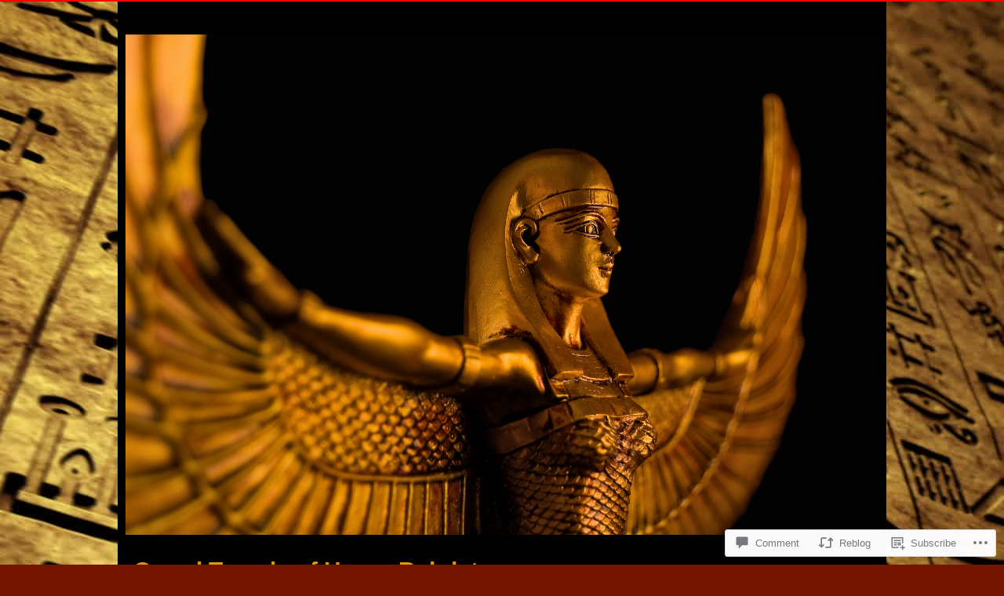

--- FILE ---
content_type: text/html; charset=UTF-8
request_url: https://horusbehdet.com/2018/11/20/the-history-of-thebes-classical-wisdom-weekly/
body_size: 24574
content:
<!DOCTYPE html>
<html lang="en">
<head>
<meta charset="UTF-8" />
<meta name="viewport" content="width=device-width" />
<title>The History of Thebes &#8211; Classical Wisdom Weekly | Grand Temple of Horus Behdety</title>
<link rel="profile" href="http://gmpg.org/xfn/11" />
<link rel="pingback" href="https://horusbehdet.com/xmlrpc.php" />
<!--[if lt IE 9]>
<script src="https://s0.wp.com/wp-content/themes/pub/hero/js/html5.js?m=1354654449i" type="text/javascript"></script>
<![endif]-->

<meta name='robots' content='max-image-preview:large' />

<!-- Async WordPress.com Remote Login -->
<script id="wpcom_remote_login_js">
var wpcom_remote_login_extra_auth = '';
function wpcom_remote_login_remove_dom_node_id( element_id ) {
	var dom_node = document.getElementById( element_id );
	if ( dom_node ) { dom_node.parentNode.removeChild( dom_node ); }
}
function wpcom_remote_login_remove_dom_node_classes( class_name ) {
	var dom_nodes = document.querySelectorAll( '.' + class_name );
	for ( var i = 0; i < dom_nodes.length; i++ ) {
		dom_nodes[ i ].parentNode.removeChild( dom_nodes[ i ] );
	}
}
function wpcom_remote_login_final_cleanup() {
	wpcom_remote_login_remove_dom_node_classes( "wpcom_remote_login_msg" );
	wpcom_remote_login_remove_dom_node_id( "wpcom_remote_login_key" );
	wpcom_remote_login_remove_dom_node_id( "wpcom_remote_login_validate" );
	wpcom_remote_login_remove_dom_node_id( "wpcom_remote_login_js" );
	wpcom_remote_login_remove_dom_node_id( "wpcom_request_access_iframe" );
	wpcom_remote_login_remove_dom_node_id( "wpcom_request_access_styles" );
}

// Watch for messages back from the remote login
window.addEventListener( "message", function( e ) {
	if ( e.origin === "https://r-login.wordpress.com" ) {
		var data = {};
		try {
			data = JSON.parse( e.data );
		} catch( e ) {
			wpcom_remote_login_final_cleanup();
			return;
		}

		if ( data.msg === 'LOGIN' ) {
			// Clean up the login check iframe
			wpcom_remote_login_remove_dom_node_id( "wpcom_remote_login_key" );

			var id_regex = new RegExp( /^[0-9]+$/ );
			var token_regex = new RegExp( /^.*|.*|.*$/ );
			if (
				token_regex.test( data.token )
				&& id_regex.test( data.wpcomid )
			) {
				// We have everything we need to ask for a login
				var script = document.createElement( "script" );
				script.setAttribute( "id", "wpcom_remote_login_validate" );
				script.src = '/remote-login.php?wpcom_remote_login=validate'
					+ '&wpcomid=' + data.wpcomid
					+ '&token=' + encodeURIComponent( data.token )
					+ '&host=' + window.location.protocol
					+ '//' + window.location.hostname
					+ '&postid=10593'
					+ '&is_singular=1';
				document.body.appendChild( script );
			}

			return;
		}

		// Safari ITP, not logged in, so redirect
		if ( data.msg === 'LOGIN-REDIRECT' ) {
			window.location = 'https://wordpress.com/log-in?redirect_to=' + window.location.href;
			return;
		}

		// Safari ITP, storage access failed, remove the request
		if ( data.msg === 'LOGIN-REMOVE' ) {
			var css_zap = 'html { -webkit-transition: margin-top 1s; transition: margin-top 1s; } /* 9001 */ html { margin-top: 0 !important; } * html body { margin-top: 0 !important; } @media screen and ( max-width: 782px ) { html { margin-top: 0 !important; } * html body { margin-top: 0 !important; } }';
			var style_zap = document.createElement( 'style' );
			style_zap.type = 'text/css';
			style_zap.appendChild( document.createTextNode( css_zap ) );
			document.body.appendChild( style_zap );

			var e = document.getElementById( 'wpcom_request_access_iframe' );
			e.parentNode.removeChild( e );

			document.cookie = 'wordpress_com_login_access=denied; path=/; max-age=31536000';

			return;
		}

		// Safari ITP
		if ( data.msg === 'REQUEST_ACCESS' ) {
			console.log( 'request access: safari' );

			// Check ITP iframe enable/disable knob
			if ( wpcom_remote_login_extra_auth !== 'safari_itp_iframe' ) {
				return;
			}

			// If we are in a "private window" there is no ITP.
			var private_window = false;
			try {
				var opendb = window.openDatabase( null, null, null, null );
			} catch( e ) {
				private_window = true;
			}

			if ( private_window ) {
				console.log( 'private window' );
				return;
			}

			var iframe = document.createElement( 'iframe' );
			iframe.id = 'wpcom_request_access_iframe';
			iframe.setAttribute( 'scrolling', 'no' );
			iframe.setAttribute( 'sandbox', 'allow-storage-access-by-user-activation allow-scripts allow-same-origin allow-top-navigation-by-user-activation' );
			iframe.src = 'https://r-login.wordpress.com/remote-login.php?wpcom_remote_login=request_access&origin=' + encodeURIComponent( data.origin ) + '&wpcomid=' + encodeURIComponent( data.wpcomid );

			var css = 'html { -webkit-transition: margin-top 1s; transition: margin-top 1s; } /* 9001 */ html { margin-top: 46px !important; } * html body { margin-top: 46px !important; } @media screen and ( max-width: 660px ) { html { margin-top: 71px !important; } * html body { margin-top: 71px !important; } #wpcom_request_access_iframe { display: block; height: 71px !important; } } #wpcom_request_access_iframe { border: 0px; height: 46px; position: fixed; top: 0; left: 0; width: 100%; min-width: 100%; z-index: 99999; background: #23282d; } ';

			var style = document.createElement( 'style' );
			style.type = 'text/css';
			style.id = 'wpcom_request_access_styles';
			style.appendChild( document.createTextNode( css ) );
			document.body.appendChild( style );

			document.body.appendChild( iframe );
		}

		if ( data.msg === 'DONE' ) {
			wpcom_remote_login_final_cleanup();
		}
	}
}, false );

// Inject the remote login iframe after the page has had a chance to load
// more critical resources
window.addEventListener( "DOMContentLoaded", function( e ) {
	var iframe = document.createElement( "iframe" );
	iframe.style.display = "none";
	iframe.setAttribute( "scrolling", "no" );
	iframe.setAttribute( "id", "wpcom_remote_login_key" );
	iframe.src = "https://r-login.wordpress.com/remote-login.php"
		+ "?wpcom_remote_login=key"
		+ "&origin=aHR0cHM6Ly9ob3J1c2JlaGRldC5jb20%3D"
		+ "&wpcomid=92102411"
		+ "&time=" + Math.floor( Date.now() / 1000 );
	document.body.appendChild( iframe );
}, false );
</script>
<link rel='dns-prefetch' href='//s0.wp.com' />
<link rel='dns-prefetch' href='//widgets.wp.com' />
<link rel='dns-prefetch' href='//wordpress.com' />
<link rel='dns-prefetch' href='//fonts-api.wp.com' />
<link rel="alternate" type="application/rss+xml" title="Grand Temple of Horus Behdety &raquo; Feed" href="https://horusbehdet.com/feed/" />
<link rel="alternate" type="application/rss+xml" title="Grand Temple of Horus Behdety &raquo; Comments Feed" href="https://horusbehdet.com/comments/feed/" />
<link rel="alternate" type="application/rss+xml" title="Grand Temple of Horus Behdety &raquo; The History of Thebes &#8211; Classical Wisdom&nbsp;Weekly Comments Feed" href="https://horusbehdet.com/2018/11/20/the-history-of-thebes-classical-wisdom-weekly/feed/" />
	<script type="text/javascript">
		/* <![CDATA[ */
		function addLoadEvent(func) {
			var oldonload = window.onload;
			if (typeof window.onload != 'function') {
				window.onload = func;
			} else {
				window.onload = function () {
					oldonload();
					func();
				}
			}
		}
		/* ]]> */
	</script>
	<link crossorigin='anonymous' rel='stylesheet' id='all-css-0-1' href='/_static/??-eJxtzEkKgDAMQNELWYNjcSGeRdog1Q7BpHh9UQRBXD74fDhImRQFo0DIinxeXGRYUWg222PgHCEkmz0y7OhnQasosXxUGuYC/o/ebfh+b135FMZKd02th77t1hMpiDR+&cssminify=yes' type='text/css' media='all' />
<style id='wp-emoji-styles-inline-css'>

	img.wp-smiley, img.emoji {
		display: inline !important;
		border: none !important;
		box-shadow: none !important;
		height: 1em !important;
		width: 1em !important;
		margin: 0 0.07em !important;
		vertical-align: -0.1em !important;
		background: none !important;
		padding: 0 !important;
	}
/*# sourceURL=wp-emoji-styles-inline-css */
</style>
<link crossorigin='anonymous' rel='stylesheet' id='all-css-2-1' href='/wp-content/plugins/gutenberg-core/v22.4.2/build/styles/block-library/style.min.css?m=1769608164i&cssminify=yes' type='text/css' media='all' />
<style id='wp-block-library-inline-css'>
.has-text-align-justify {
	text-align:justify;
}
.has-text-align-justify{text-align:justify;}

/*# sourceURL=wp-block-library-inline-css */
</style><style id='global-styles-inline-css'>
:root{--wp--preset--aspect-ratio--square: 1;--wp--preset--aspect-ratio--4-3: 4/3;--wp--preset--aspect-ratio--3-4: 3/4;--wp--preset--aspect-ratio--3-2: 3/2;--wp--preset--aspect-ratio--2-3: 2/3;--wp--preset--aspect-ratio--16-9: 16/9;--wp--preset--aspect-ratio--9-16: 9/16;--wp--preset--color--black: #000000;--wp--preset--color--cyan-bluish-gray: #abb8c3;--wp--preset--color--white: #ffffff;--wp--preset--color--pale-pink: #f78da7;--wp--preset--color--vivid-red: #cf2e2e;--wp--preset--color--luminous-vivid-orange: #ff6900;--wp--preset--color--luminous-vivid-amber: #fcb900;--wp--preset--color--light-green-cyan: #7bdcb5;--wp--preset--color--vivid-green-cyan: #00d084;--wp--preset--color--pale-cyan-blue: #8ed1fc;--wp--preset--color--vivid-cyan-blue: #0693e3;--wp--preset--color--vivid-purple: #9b51e0;--wp--preset--gradient--vivid-cyan-blue-to-vivid-purple: linear-gradient(135deg,rgb(6,147,227) 0%,rgb(155,81,224) 100%);--wp--preset--gradient--light-green-cyan-to-vivid-green-cyan: linear-gradient(135deg,rgb(122,220,180) 0%,rgb(0,208,130) 100%);--wp--preset--gradient--luminous-vivid-amber-to-luminous-vivid-orange: linear-gradient(135deg,rgb(252,185,0) 0%,rgb(255,105,0) 100%);--wp--preset--gradient--luminous-vivid-orange-to-vivid-red: linear-gradient(135deg,rgb(255,105,0) 0%,rgb(207,46,46) 100%);--wp--preset--gradient--very-light-gray-to-cyan-bluish-gray: linear-gradient(135deg,rgb(238,238,238) 0%,rgb(169,184,195) 100%);--wp--preset--gradient--cool-to-warm-spectrum: linear-gradient(135deg,rgb(74,234,220) 0%,rgb(151,120,209) 20%,rgb(207,42,186) 40%,rgb(238,44,130) 60%,rgb(251,105,98) 80%,rgb(254,248,76) 100%);--wp--preset--gradient--blush-light-purple: linear-gradient(135deg,rgb(255,206,236) 0%,rgb(152,150,240) 100%);--wp--preset--gradient--blush-bordeaux: linear-gradient(135deg,rgb(254,205,165) 0%,rgb(254,45,45) 50%,rgb(107,0,62) 100%);--wp--preset--gradient--luminous-dusk: linear-gradient(135deg,rgb(255,203,112) 0%,rgb(199,81,192) 50%,rgb(65,88,208) 100%);--wp--preset--gradient--pale-ocean: linear-gradient(135deg,rgb(255,245,203) 0%,rgb(182,227,212) 50%,rgb(51,167,181) 100%);--wp--preset--gradient--electric-grass: linear-gradient(135deg,rgb(202,248,128) 0%,rgb(113,206,126) 100%);--wp--preset--gradient--midnight: linear-gradient(135deg,rgb(2,3,129) 0%,rgb(40,116,252) 100%);--wp--preset--font-size--small: 13px;--wp--preset--font-size--medium: 20px;--wp--preset--font-size--large: 36px;--wp--preset--font-size--x-large: 42px;--wp--preset--font-family--albert-sans: 'Albert Sans', sans-serif;--wp--preset--font-family--alegreya: Alegreya, serif;--wp--preset--font-family--arvo: Arvo, serif;--wp--preset--font-family--bodoni-moda: 'Bodoni Moda', serif;--wp--preset--font-family--bricolage-grotesque: 'Bricolage Grotesque', sans-serif;--wp--preset--font-family--cabin: Cabin, sans-serif;--wp--preset--font-family--chivo: Chivo, sans-serif;--wp--preset--font-family--commissioner: Commissioner, sans-serif;--wp--preset--font-family--cormorant: Cormorant, serif;--wp--preset--font-family--courier-prime: 'Courier Prime', monospace;--wp--preset--font-family--crimson-pro: 'Crimson Pro', serif;--wp--preset--font-family--dm-mono: 'DM Mono', monospace;--wp--preset--font-family--dm-sans: 'DM Sans', sans-serif;--wp--preset--font-family--dm-serif-display: 'DM Serif Display', serif;--wp--preset--font-family--domine: Domine, serif;--wp--preset--font-family--eb-garamond: 'EB Garamond', serif;--wp--preset--font-family--epilogue: Epilogue, sans-serif;--wp--preset--font-family--fahkwang: Fahkwang, sans-serif;--wp--preset--font-family--figtree: Figtree, sans-serif;--wp--preset--font-family--fira-sans: 'Fira Sans', sans-serif;--wp--preset--font-family--fjalla-one: 'Fjalla One', sans-serif;--wp--preset--font-family--fraunces: Fraunces, serif;--wp--preset--font-family--gabarito: Gabarito, system-ui;--wp--preset--font-family--ibm-plex-mono: 'IBM Plex Mono', monospace;--wp--preset--font-family--ibm-plex-sans: 'IBM Plex Sans', sans-serif;--wp--preset--font-family--ibarra-real-nova: 'Ibarra Real Nova', serif;--wp--preset--font-family--instrument-serif: 'Instrument Serif', serif;--wp--preset--font-family--inter: Inter, sans-serif;--wp--preset--font-family--josefin-sans: 'Josefin Sans', sans-serif;--wp--preset--font-family--jost: Jost, sans-serif;--wp--preset--font-family--libre-baskerville: 'Libre Baskerville', serif;--wp--preset--font-family--libre-franklin: 'Libre Franklin', sans-serif;--wp--preset--font-family--literata: Literata, serif;--wp--preset--font-family--lora: Lora, serif;--wp--preset--font-family--merriweather: Merriweather, serif;--wp--preset--font-family--montserrat: Montserrat, sans-serif;--wp--preset--font-family--newsreader: Newsreader, serif;--wp--preset--font-family--noto-sans-mono: 'Noto Sans Mono', sans-serif;--wp--preset--font-family--nunito: Nunito, sans-serif;--wp--preset--font-family--open-sans: 'Open Sans', sans-serif;--wp--preset--font-family--overpass: Overpass, sans-serif;--wp--preset--font-family--pt-serif: 'PT Serif', serif;--wp--preset--font-family--petrona: Petrona, serif;--wp--preset--font-family--piazzolla: Piazzolla, serif;--wp--preset--font-family--playfair-display: 'Playfair Display', serif;--wp--preset--font-family--plus-jakarta-sans: 'Plus Jakarta Sans', sans-serif;--wp--preset--font-family--poppins: Poppins, sans-serif;--wp--preset--font-family--raleway: Raleway, sans-serif;--wp--preset--font-family--roboto: Roboto, sans-serif;--wp--preset--font-family--roboto-slab: 'Roboto Slab', serif;--wp--preset--font-family--rubik: Rubik, sans-serif;--wp--preset--font-family--rufina: Rufina, serif;--wp--preset--font-family--sora: Sora, sans-serif;--wp--preset--font-family--source-sans-3: 'Source Sans 3', sans-serif;--wp--preset--font-family--source-serif-4: 'Source Serif 4', serif;--wp--preset--font-family--space-mono: 'Space Mono', monospace;--wp--preset--font-family--syne: Syne, sans-serif;--wp--preset--font-family--texturina: Texturina, serif;--wp--preset--font-family--urbanist: Urbanist, sans-serif;--wp--preset--font-family--work-sans: 'Work Sans', sans-serif;--wp--preset--spacing--20: 0.44rem;--wp--preset--spacing--30: 0.67rem;--wp--preset--spacing--40: 1rem;--wp--preset--spacing--50: 1.5rem;--wp--preset--spacing--60: 2.25rem;--wp--preset--spacing--70: 3.38rem;--wp--preset--spacing--80: 5.06rem;--wp--preset--shadow--natural: 6px 6px 9px rgba(0, 0, 0, 0.2);--wp--preset--shadow--deep: 12px 12px 50px rgba(0, 0, 0, 0.4);--wp--preset--shadow--sharp: 6px 6px 0px rgba(0, 0, 0, 0.2);--wp--preset--shadow--outlined: 6px 6px 0px -3px rgb(255, 255, 255), 6px 6px rgb(0, 0, 0);--wp--preset--shadow--crisp: 6px 6px 0px rgb(0, 0, 0);}:where(body) { margin: 0; }:where(.is-layout-flex){gap: 0.5em;}:where(.is-layout-grid){gap: 0.5em;}body .is-layout-flex{display: flex;}.is-layout-flex{flex-wrap: wrap;align-items: center;}.is-layout-flex > :is(*, div){margin: 0;}body .is-layout-grid{display: grid;}.is-layout-grid > :is(*, div){margin: 0;}body{padding-top: 0px;padding-right: 0px;padding-bottom: 0px;padding-left: 0px;}:root :where(.wp-element-button, .wp-block-button__link){background-color: #32373c;border-width: 0;color: #fff;font-family: inherit;font-size: inherit;font-style: inherit;font-weight: inherit;letter-spacing: inherit;line-height: inherit;padding-top: calc(0.667em + 2px);padding-right: calc(1.333em + 2px);padding-bottom: calc(0.667em + 2px);padding-left: calc(1.333em + 2px);text-decoration: none;text-transform: inherit;}.has-black-color{color: var(--wp--preset--color--black) !important;}.has-cyan-bluish-gray-color{color: var(--wp--preset--color--cyan-bluish-gray) !important;}.has-white-color{color: var(--wp--preset--color--white) !important;}.has-pale-pink-color{color: var(--wp--preset--color--pale-pink) !important;}.has-vivid-red-color{color: var(--wp--preset--color--vivid-red) !important;}.has-luminous-vivid-orange-color{color: var(--wp--preset--color--luminous-vivid-orange) !important;}.has-luminous-vivid-amber-color{color: var(--wp--preset--color--luminous-vivid-amber) !important;}.has-light-green-cyan-color{color: var(--wp--preset--color--light-green-cyan) !important;}.has-vivid-green-cyan-color{color: var(--wp--preset--color--vivid-green-cyan) !important;}.has-pale-cyan-blue-color{color: var(--wp--preset--color--pale-cyan-blue) !important;}.has-vivid-cyan-blue-color{color: var(--wp--preset--color--vivid-cyan-blue) !important;}.has-vivid-purple-color{color: var(--wp--preset--color--vivid-purple) !important;}.has-black-background-color{background-color: var(--wp--preset--color--black) !important;}.has-cyan-bluish-gray-background-color{background-color: var(--wp--preset--color--cyan-bluish-gray) !important;}.has-white-background-color{background-color: var(--wp--preset--color--white) !important;}.has-pale-pink-background-color{background-color: var(--wp--preset--color--pale-pink) !important;}.has-vivid-red-background-color{background-color: var(--wp--preset--color--vivid-red) !important;}.has-luminous-vivid-orange-background-color{background-color: var(--wp--preset--color--luminous-vivid-orange) !important;}.has-luminous-vivid-amber-background-color{background-color: var(--wp--preset--color--luminous-vivid-amber) !important;}.has-light-green-cyan-background-color{background-color: var(--wp--preset--color--light-green-cyan) !important;}.has-vivid-green-cyan-background-color{background-color: var(--wp--preset--color--vivid-green-cyan) !important;}.has-pale-cyan-blue-background-color{background-color: var(--wp--preset--color--pale-cyan-blue) !important;}.has-vivid-cyan-blue-background-color{background-color: var(--wp--preset--color--vivid-cyan-blue) !important;}.has-vivid-purple-background-color{background-color: var(--wp--preset--color--vivid-purple) !important;}.has-black-border-color{border-color: var(--wp--preset--color--black) !important;}.has-cyan-bluish-gray-border-color{border-color: var(--wp--preset--color--cyan-bluish-gray) !important;}.has-white-border-color{border-color: var(--wp--preset--color--white) !important;}.has-pale-pink-border-color{border-color: var(--wp--preset--color--pale-pink) !important;}.has-vivid-red-border-color{border-color: var(--wp--preset--color--vivid-red) !important;}.has-luminous-vivid-orange-border-color{border-color: var(--wp--preset--color--luminous-vivid-orange) !important;}.has-luminous-vivid-amber-border-color{border-color: var(--wp--preset--color--luminous-vivid-amber) !important;}.has-light-green-cyan-border-color{border-color: var(--wp--preset--color--light-green-cyan) !important;}.has-vivid-green-cyan-border-color{border-color: var(--wp--preset--color--vivid-green-cyan) !important;}.has-pale-cyan-blue-border-color{border-color: var(--wp--preset--color--pale-cyan-blue) !important;}.has-vivid-cyan-blue-border-color{border-color: var(--wp--preset--color--vivid-cyan-blue) !important;}.has-vivid-purple-border-color{border-color: var(--wp--preset--color--vivid-purple) !important;}.has-vivid-cyan-blue-to-vivid-purple-gradient-background{background: var(--wp--preset--gradient--vivid-cyan-blue-to-vivid-purple) !important;}.has-light-green-cyan-to-vivid-green-cyan-gradient-background{background: var(--wp--preset--gradient--light-green-cyan-to-vivid-green-cyan) !important;}.has-luminous-vivid-amber-to-luminous-vivid-orange-gradient-background{background: var(--wp--preset--gradient--luminous-vivid-amber-to-luminous-vivid-orange) !important;}.has-luminous-vivid-orange-to-vivid-red-gradient-background{background: var(--wp--preset--gradient--luminous-vivid-orange-to-vivid-red) !important;}.has-very-light-gray-to-cyan-bluish-gray-gradient-background{background: var(--wp--preset--gradient--very-light-gray-to-cyan-bluish-gray) !important;}.has-cool-to-warm-spectrum-gradient-background{background: var(--wp--preset--gradient--cool-to-warm-spectrum) !important;}.has-blush-light-purple-gradient-background{background: var(--wp--preset--gradient--blush-light-purple) !important;}.has-blush-bordeaux-gradient-background{background: var(--wp--preset--gradient--blush-bordeaux) !important;}.has-luminous-dusk-gradient-background{background: var(--wp--preset--gradient--luminous-dusk) !important;}.has-pale-ocean-gradient-background{background: var(--wp--preset--gradient--pale-ocean) !important;}.has-electric-grass-gradient-background{background: var(--wp--preset--gradient--electric-grass) !important;}.has-midnight-gradient-background{background: var(--wp--preset--gradient--midnight) !important;}.has-small-font-size{font-size: var(--wp--preset--font-size--small) !important;}.has-medium-font-size{font-size: var(--wp--preset--font-size--medium) !important;}.has-large-font-size{font-size: var(--wp--preset--font-size--large) !important;}.has-x-large-font-size{font-size: var(--wp--preset--font-size--x-large) !important;}.has-albert-sans-font-family{font-family: var(--wp--preset--font-family--albert-sans) !important;}.has-alegreya-font-family{font-family: var(--wp--preset--font-family--alegreya) !important;}.has-arvo-font-family{font-family: var(--wp--preset--font-family--arvo) !important;}.has-bodoni-moda-font-family{font-family: var(--wp--preset--font-family--bodoni-moda) !important;}.has-bricolage-grotesque-font-family{font-family: var(--wp--preset--font-family--bricolage-grotesque) !important;}.has-cabin-font-family{font-family: var(--wp--preset--font-family--cabin) !important;}.has-chivo-font-family{font-family: var(--wp--preset--font-family--chivo) !important;}.has-commissioner-font-family{font-family: var(--wp--preset--font-family--commissioner) !important;}.has-cormorant-font-family{font-family: var(--wp--preset--font-family--cormorant) !important;}.has-courier-prime-font-family{font-family: var(--wp--preset--font-family--courier-prime) !important;}.has-crimson-pro-font-family{font-family: var(--wp--preset--font-family--crimson-pro) !important;}.has-dm-mono-font-family{font-family: var(--wp--preset--font-family--dm-mono) !important;}.has-dm-sans-font-family{font-family: var(--wp--preset--font-family--dm-sans) !important;}.has-dm-serif-display-font-family{font-family: var(--wp--preset--font-family--dm-serif-display) !important;}.has-domine-font-family{font-family: var(--wp--preset--font-family--domine) !important;}.has-eb-garamond-font-family{font-family: var(--wp--preset--font-family--eb-garamond) !important;}.has-epilogue-font-family{font-family: var(--wp--preset--font-family--epilogue) !important;}.has-fahkwang-font-family{font-family: var(--wp--preset--font-family--fahkwang) !important;}.has-figtree-font-family{font-family: var(--wp--preset--font-family--figtree) !important;}.has-fira-sans-font-family{font-family: var(--wp--preset--font-family--fira-sans) !important;}.has-fjalla-one-font-family{font-family: var(--wp--preset--font-family--fjalla-one) !important;}.has-fraunces-font-family{font-family: var(--wp--preset--font-family--fraunces) !important;}.has-gabarito-font-family{font-family: var(--wp--preset--font-family--gabarito) !important;}.has-ibm-plex-mono-font-family{font-family: var(--wp--preset--font-family--ibm-plex-mono) !important;}.has-ibm-plex-sans-font-family{font-family: var(--wp--preset--font-family--ibm-plex-sans) !important;}.has-ibarra-real-nova-font-family{font-family: var(--wp--preset--font-family--ibarra-real-nova) !important;}.has-instrument-serif-font-family{font-family: var(--wp--preset--font-family--instrument-serif) !important;}.has-inter-font-family{font-family: var(--wp--preset--font-family--inter) !important;}.has-josefin-sans-font-family{font-family: var(--wp--preset--font-family--josefin-sans) !important;}.has-jost-font-family{font-family: var(--wp--preset--font-family--jost) !important;}.has-libre-baskerville-font-family{font-family: var(--wp--preset--font-family--libre-baskerville) !important;}.has-libre-franklin-font-family{font-family: var(--wp--preset--font-family--libre-franklin) !important;}.has-literata-font-family{font-family: var(--wp--preset--font-family--literata) !important;}.has-lora-font-family{font-family: var(--wp--preset--font-family--lora) !important;}.has-merriweather-font-family{font-family: var(--wp--preset--font-family--merriweather) !important;}.has-montserrat-font-family{font-family: var(--wp--preset--font-family--montserrat) !important;}.has-newsreader-font-family{font-family: var(--wp--preset--font-family--newsreader) !important;}.has-noto-sans-mono-font-family{font-family: var(--wp--preset--font-family--noto-sans-mono) !important;}.has-nunito-font-family{font-family: var(--wp--preset--font-family--nunito) !important;}.has-open-sans-font-family{font-family: var(--wp--preset--font-family--open-sans) !important;}.has-overpass-font-family{font-family: var(--wp--preset--font-family--overpass) !important;}.has-pt-serif-font-family{font-family: var(--wp--preset--font-family--pt-serif) !important;}.has-petrona-font-family{font-family: var(--wp--preset--font-family--petrona) !important;}.has-piazzolla-font-family{font-family: var(--wp--preset--font-family--piazzolla) !important;}.has-playfair-display-font-family{font-family: var(--wp--preset--font-family--playfair-display) !important;}.has-plus-jakarta-sans-font-family{font-family: var(--wp--preset--font-family--plus-jakarta-sans) !important;}.has-poppins-font-family{font-family: var(--wp--preset--font-family--poppins) !important;}.has-raleway-font-family{font-family: var(--wp--preset--font-family--raleway) !important;}.has-roboto-font-family{font-family: var(--wp--preset--font-family--roboto) !important;}.has-roboto-slab-font-family{font-family: var(--wp--preset--font-family--roboto-slab) !important;}.has-rubik-font-family{font-family: var(--wp--preset--font-family--rubik) !important;}.has-rufina-font-family{font-family: var(--wp--preset--font-family--rufina) !important;}.has-sora-font-family{font-family: var(--wp--preset--font-family--sora) !important;}.has-source-sans-3-font-family{font-family: var(--wp--preset--font-family--source-sans-3) !important;}.has-source-serif-4-font-family{font-family: var(--wp--preset--font-family--source-serif-4) !important;}.has-space-mono-font-family{font-family: var(--wp--preset--font-family--space-mono) !important;}.has-syne-font-family{font-family: var(--wp--preset--font-family--syne) !important;}.has-texturina-font-family{font-family: var(--wp--preset--font-family--texturina) !important;}.has-urbanist-font-family{font-family: var(--wp--preset--font-family--urbanist) !important;}.has-work-sans-font-family{font-family: var(--wp--preset--font-family--work-sans) !important;}
/*# sourceURL=global-styles-inline-css */
</style>

<style id='classic-theme-styles-inline-css'>
.wp-block-button__link{background-color:#32373c;border-radius:9999px;box-shadow:none;color:#fff;font-size:1.125em;padding:calc(.667em + 2px) calc(1.333em + 2px);text-decoration:none}.wp-block-file__button{background:#32373c;color:#fff}.wp-block-accordion-heading{margin:0}.wp-block-accordion-heading__toggle{background-color:inherit!important;color:inherit!important}.wp-block-accordion-heading__toggle:not(:focus-visible){outline:none}.wp-block-accordion-heading__toggle:focus,.wp-block-accordion-heading__toggle:hover{background-color:inherit!important;border:none;box-shadow:none;color:inherit;padding:var(--wp--preset--spacing--20,1em) 0;text-decoration:none}.wp-block-accordion-heading__toggle:focus-visible{outline:auto;outline-offset:0}
/*# sourceURL=/wp-content/plugins/gutenberg-core/v22.4.2/build/styles/block-library/classic.min.css */
</style>
<link crossorigin='anonymous' rel='stylesheet' id='all-css-4-1' href='/_static/??-eJx9jksOwjAMRC9EsEAtnwXiKCgfC1LqJIqd9vq4qtgAYmPJM/PsgbkYn5NgEqBmytjuMTH4XFF1KlZAE4QhWhyRNLb1zBv4jc1FGeNcqchsdFJsZOShIP/jBpRi/dOotJ5YDeCW3t5twhRyBdskkxWJ/osCrh5ci2OACavTzyoulflzX7pc6bI7Hk777tx1/fACNXxjkA==&cssminify=yes' type='text/css' media='all' />
<link rel='stylesheet' id='verbum-gutenberg-css-css' href='https://widgets.wp.com/verbum-block-editor/block-editor.css?ver=1738686361' media='all' />
<link crossorigin='anonymous' rel='stylesheet' id='all-css-6-1' href='/_static/??-eJxljdsOgjAMhl/I2eAMhAviu4ANVNZtoZ3Et7dCYojetd9/gjW7IUXFqMDF5VBGigJDYjbkAs1on/yQs5ETEMSkZGn5Hrtw6NQJ2Rpy6WHCJYHoK+Cf67C80n1EFcCnCf1Citv8jj/BG3dVc63q1nt/ebwBa71HKw==&cssminify=yes' type='text/css' media='all' />
<link rel='stylesheet' id='raleway-css' href='//fonts-api.wp.com/css?family=Raleway%3A400%2C800&#038;ver=6.9-RC2-61304' media='all' />
<link crossorigin='anonymous' rel='stylesheet' id='all-css-8-1' href='/_static/??-eJzTLy/QTc7PK0nNK9HPLdUtyClNz8wr1i9KTcrJTwcy0/WTi5G5ekCujj52Temp+bo5+cmJJZn5eSgc3bScxMwikFb7XFtDE1NLExMLc0OTLACohS2q&cssminify=yes' type='text/css' media='all' />
<style id='jetpack-global-styles-frontend-style-inline-css'>
:root { --font-headings: unset; --font-base: unset; --font-headings-default: -apple-system,BlinkMacSystemFont,"Segoe UI",Roboto,Oxygen-Sans,Ubuntu,Cantarell,"Helvetica Neue",sans-serif; --font-base-default: -apple-system,BlinkMacSystemFont,"Segoe UI",Roboto,Oxygen-Sans,Ubuntu,Cantarell,"Helvetica Neue",sans-serif;}
/*# sourceURL=jetpack-global-styles-frontend-style-inline-css */
</style>
<link crossorigin='anonymous' rel='stylesheet' id='all-css-10-1' href='/_static/??-eJyNjcsKAjEMRX/IGtQZBxfip0hMS9sxTYppGfx7H7gRN+7ugcs5sFRHKi1Ig9Jd5R6zGMyhVaTrh8G6QFHfORhYwlvw6P39PbPENZmt4G/ROQuBKWVkxxrVvuBH1lIoz2waILJekF+HUzlupnG3nQ77YZwfuRJIaQ==&cssminify=yes' type='text/css' media='all' />
<script type="text/javascript" id="jetpack_related-posts-js-extra">
/* <![CDATA[ */
var related_posts_js_options = {"post_heading":"h4"};
//# sourceURL=jetpack_related-posts-js-extra
/* ]]> */
</script>
<script type="text/javascript" id="wpcom-actionbar-placeholder-js-extra">
/* <![CDATA[ */
var actionbardata = {"siteID":"92102411","postID":"10593","siteURL":"https://horusbehdet.com","xhrURL":"https://horusbehdet.com/wp-admin/admin-ajax.php","nonce":"5a44a49ab0","isLoggedIn":"","statusMessage":"","subsEmailDefault":"instantly","proxyScriptUrl":"https://s0.wp.com/wp-content/js/wpcom-proxy-request.js?m=1513050504i&amp;ver=20211021","shortlink":"https://wp.me/p6es2L-2KR","i18n":{"followedText":"New posts from this site will now appear in your \u003Ca href=\"https://wordpress.com/reader\"\u003EReader\u003C/a\u003E","foldBar":"Collapse this bar","unfoldBar":"Expand this bar","shortLinkCopied":"Shortlink copied to clipboard."}};
//# sourceURL=wpcom-actionbar-placeholder-js-extra
/* ]]> */
</script>
<script type="text/javascript" id="jetpack-mu-wpcom-settings-js-before">
/* <![CDATA[ */
var JETPACK_MU_WPCOM_SETTINGS = {"assetsUrl":"https://s0.wp.com/wp-content/mu-plugins/jetpack-mu-wpcom-plugin/sun/jetpack_vendor/automattic/jetpack-mu-wpcom/src/build/"};
//# sourceURL=jetpack-mu-wpcom-settings-js-before
/* ]]> */
</script>
<script crossorigin='anonymous' type='text/javascript'  src='/_static/??-eJx1j90OgjAMhV/IUbkgcGN8FDNYQzr359qJvL0jwQQTvWpOzul3WliSmmIQDAK+qOTKTIHBoiQ93XcNXALcKEwwFnIGMjotaFSKLPytGk+hsXyCA9fWjBOVcnytH6/CXDHIm2kfBfO6jyPgb0h5mnMt/dV2+GIhM2O9EJ/VGDMJbiTRI9elq7+0fded27YfBvsGs5piJw=='></script>
<script type="text/javascript" id="rlt-proxy-js-after">
/* <![CDATA[ */
	rltInitialize( {"token":null,"iframeOrigins":["https:\/\/widgets.wp.com"]} );
//# sourceURL=rlt-proxy-js-after
/* ]]> */
</script>
<link rel="EditURI" type="application/rsd+xml" title="RSD" href="https://horusbehdet.wordpress.com/xmlrpc.php?rsd" />
<meta name="generator" content="WordPress.com" />
<link rel="canonical" href="https://horusbehdet.com/2018/11/20/the-history-of-thebes-classical-wisdom-weekly/" />
<link rel='shortlink' href='https://wp.me/p6es2L-2KR' />
<link rel="alternate" type="application/json+oembed" href="https://public-api.wordpress.com/oembed/?format=json&amp;url=https%3A%2F%2Fhorusbehdet.com%2F2018%2F11%2F20%2Fthe-history-of-thebes-classical-wisdom-weekly%2F&amp;for=wpcom-auto-discovery" /><link rel="alternate" type="application/xml+oembed" href="https://public-api.wordpress.com/oembed/?format=xml&amp;url=https%3A%2F%2Fhorusbehdet.com%2F2018%2F11%2F20%2Fthe-history-of-thebes-classical-wisdom-weekly%2F&amp;for=wpcom-auto-discovery" />
<!-- Jetpack Open Graph Tags -->
<meta property="og:type" content="article" />
<meta property="og:title" content="The History of Thebes &#8211; Classical Wisdom Weekly" />
<meta property="og:url" content="https://horusbehdet.com/2018/11/20/the-history-of-thebes-classical-wisdom-weekly/" />
<meta property="og:description" content="By Jocelyn Hitchcock, Contributing Writer, Classical Wisdom Having been inhabited for roughly 5,000 years, Thebes possesses a wealth of history and  [&#8230;] Source: The History of Thebes &#8211; …" />
<meta property="article:published_time" content="2018-11-20T18:40:16+00:00" />
<meta property="article:modified_time" content="2018-11-20T18:40:16+00:00" />
<meta property="og:site_name" content="Grand Temple of Horus Behdety" />
<meta property="og:image" content="https://horusbehdet.com/wp-content/uploads/2018/11/800px-plan_of_thebes-669x1024.jpg" />
<meta property="og:image:width" content="669" />
<meta property="og:image:height" content="1024" />
<meta property="og:image:alt" content="" />
<meta property="og:locale" content="en_US" />
<meta property="article:publisher" content="https://www.facebook.com/WordPresscom" />
<meta name="twitter:creator" content="@Mananui" />
<meta name="twitter:site" content="@Mananui" />
<meta name="twitter:text:title" content="The History of Thebes &#8211; Classical Wisdom&nbsp;Weekly" />
<meta name="twitter:image" content="https://horusbehdet.com/wp-content/uploads/2018/11/800px-plan_of_thebes-669x1024.jpg?w=640" />
<meta name="twitter:card" content="summary_large_image" />

<!-- End Jetpack Open Graph Tags -->
<link rel='openid.server' href='https://horusbehdet.com/?openidserver=1' />
<link rel='openid.delegate' href='https://horusbehdet.com/' />
<link rel="search" type="application/opensearchdescription+xml" href="https://horusbehdet.com/osd.xml" title="Grand Temple of Horus Behdety" />
<link rel="search" type="application/opensearchdescription+xml" href="https://s1.wp.com/opensearch.xml" title="WordPress.com" />
<meta name="theme-color" content="#751700" />
		<style type="text/css">
			.recentcomments a {
				display: inline !important;
				padding: 0 !important;
				margin: 0 !important;
			}

			table.recentcommentsavatartop img.avatar, table.recentcommentsavatarend img.avatar {
				border: 0px;
				margin: 0;
			}

			table.recentcommentsavatartop a, table.recentcommentsavatarend a {
				border: 0px !important;
				background-color: transparent !important;
			}

			td.recentcommentsavatarend, td.recentcommentsavatartop {
				padding: 0px 0px 1px 0px;
				margin: 0px;
			}

			td.recentcommentstextend {
				border: none !important;
				padding: 0px 0px 2px 10px;
			}

			.rtl td.recentcommentstextend {
				padding: 0px 10px 2px 0px;
			}

			td.recentcommentstexttop {
				border: none;
				padding: 0px 0px 0px 10px;
			}

			.rtl td.recentcommentstexttop {
				padding: 0px 10px 0px 0px;
			}
		</style>
		<style>
.milestone-widget {
	--milestone-text-color: #ffffff;
	--milestone-bg-color: #000000;
	--milestone-border-color:#333333;
}
</style>
		<meta name="description" content="By Jocelyn Hitchcock, Contributing Writer, Classical Wisdom Having been inhabited for roughly 5,000 years, Thebes possesses a wealth of history and  [...] Source: The History of Thebes - Classical Wisdom Weekly" />
	<style type="text/css">
			.site-title a,
		.site-description {
			color: #e29804;
		}
		</style>
	<style type="text/css" id="custom-background-css">
body.custom-background { background-color: #751700; background-image: url("https://horusbehdet.files.wordpress.com/2015/05/backgrounds_hieroglyphs.jpeg"); background-position: center top; background-size: auto; background-repeat: repeat; background-attachment: scroll; }
</style>
	<link rel="icon" href="https://horusbehdet.com/wp-content/uploads/2017/02/cropped-horus_carved_eye.jpg?w=32" sizes="32x32" />
<link rel="icon" href="https://horusbehdet.com/wp-content/uploads/2017/02/cropped-horus_carved_eye.jpg?w=192" sizes="192x192" />
<link rel="apple-touch-icon" href="https://horusbehdet.com/wp-content/uploads/2017/02/cropped-horus_carved_eye.jpg?w=180" />
<meta name="msapplication-TileImage" content="https://horusbehdet.com/wp-content/uploads/2017/02/cropped-horus_carved_eye.jpg?w=270" />
<link crossorigin='anonymous' rel='stylesheet' id='all-css-0-3' href='/_static/??-eJyNzM0KAjEMBOAXshvqD+pBfBTZTcuStUmLSdjXt6Ig3rzNxwwDawtYxbIYsIdWfCZRWLK1Ee8fg7oA1+QlK6yU5mwKTF1WJX9TeHcDqm7g7+MbCcLkVFLnpPigZlT79kcDk7yOr3yJx8PufIr7uF2eoXNIGw==&cssminify=yes' type='text/css' media='all' />
</head>

<body class="wp-singular post-template-default single single-post postid-10593 single-format-standard custom-background wp-theme-pubhero customizer-styles-applied group-blog jetpack-reblog-enabled">
<div id="page" class="hfeed site">
		<header id="masthead" class="site-header" role="banner">
		<hgroup>
							<a href="https://horusbehdet.com/" title="Grand Temple of Horus Behdety" rel="home">
					<img src="https://horusbehdet.com/wp-content/uploads/2015/11/egyptian-goddess-isis1.jpg" class="header-image" width="1600" height="1064" alt="" />
				</a>
			
			<a href="https://horusbehdet.com/" class="site-logo-link" rel="home" itemprop="url"></a>
			<h1 class="site-title"><a href="https://horusbehdet.com/" title="Grand Temple of Horus Behdety" rel="home">Grand Temple of Horus Behdety</a></h1>
			<h2 class="site-description">&quot;Righteousness is the Owner of Power&quot;, said of Horus by the God Shu</h2>
		</hgroup>

		<nav role="navigation" class="site-navigation main-navigation">
			<h1 class="assistive-text">Menu</h1>
			<div class="assistive-text skip-link"><a href="#content" title="Skip to content">Skip to content</a></div>

			<div class="menu-main-container"><ul id="menu-main" class="menu"><li id="menu-item-9573" class="menu-item menu-item-type-post_type menu-item-object-page current_page_parent menu-item-9573"><a href="https://horusbehdet.com/whats-new/">What’s New</a></li>
<li id="menu-item-62" class="menu-item menu-item-type-custom menu-item-object-custom menu-item-has-children menu-item-62"><a href="https://horusbehdet.wordpress.com/">Home</a>
<ul class="sub-menu">
	<li id="menu-item-63" class="menu-item menu-item-type-post_type menu-item-object-page menu-item-63"><a href="https://horusbehdet.com/about/">House of Ra | About The Winged Disc</a></li>
</ul>
</li>
<li id="menu-item-150" class="menu-item menu-item-type-post_type menu-item-object-page menu-item-has-children menu-item-150"><a href="https://horusbehdet.com/daily-tarot-card/">Tarot</a>
<ul class="sub-menu">
	<li id="menu-item-11938" class="menu-item menu-item-type-post_type menu-item-object-page menu-item-11938"><a href="https://horusbehdet.com/daily-tarot-card/">Tarot Card Divinations</a></li>
	<li id="menu-item-2231" class="menu-item menu-item-type-custom menu-item-object-custom menu-item-2231"><a href="http://www.sacred-texts.com/tarot/pkt/">Tarot Cards &#8211; Defined</a></li>
	<li id="menu-item-1961" class="menu-item menu-item-type-custom menu-item-object-custom menu-item-1961"><a href="http://www.fourthdimension.net/thoth/">Crowley Thoth On-line Tarot Reading</a></li>
	<li id="menu-item-2915" class="menu-item menu-item-type-custom menu-item-object-custom menu-item-2915"><a href="http://tarothermeneutics.com/tarotliterature/MOTT/Meditations-on-the-Tarot.pdf">Classic Meditations on The Tarot</a></li>
	<li id="menu-item-2554" class="menu-item menu-item-type-custom menu-item-object-custom menu-item-2554"><a href="http://www.pdfarchive.info/pdf/C/Ca/Case_Paul_Foster_-_The_Tarot_A_key_to_the_Wisdom_of_the_Ages.pdf">The Tarot &#8211; by Paul Foster Case</a></li>
</ul>
</li>
<li id="menu-item-64" class="menu-item menu-item-type-post_type menu-item-object-page current_page_parent menu-item-has-children menu-item-64"><a href="https://horusbehdet.com/whats-new/">Tablets of Thoth</a>
<ul class="sub-menu">
	<li id="menu-item-13691" class="menu-item menu-item-type-post_type menu-item-object-page menu-item-13691"><a href="https://horusbehdet.com/tablets-of-thoth/">Tablets of Thoth | Our Staff</a></li>
	<li id="menu-item-67" class="menu-item menu-item-type-taxonomy menu-item-object-category current-post-ancestor current-menu-parent current-post-parent menu-item-67"><a href="https://horusbehdet.com/category/newsletter/">Newsletter</a></li>
	<li id="menu-item-1970" class="menu-item menu-item-type-taxonomy menu-item-object-category menu-item-1970"><a href="https://horusbehdet.com/category/meditation-2/">Meditation</a></li>
	<li id="menu-item-2015" class="menu-item menu-item-type-taxonomy menu-item-object-category menu-item-2015"><a href="https://horusbehdet.com/category/rituals/">Rituals</a></li>
</ul>
</li>
<li id="menu-item-65" class="menu-item menu-item-type-post_type menu-item-object-page menu-item-has-children menu-item-65"><a href="https://horusbehdet.com/resources/">Resources</a>
<ul class="sub-menu">
	<li id="menu-item-8325" class="menu-item menu-item-type-post_type menu-item-object-page menu-item-8325"><a href="https://horusbehdet.com/egyptian-godforms/">Egyptian Godforms</a></li>
	<li id="menu-item-1965" class="menu-item menu-item-type-custom menu-item-object-custom menu-item-1965"><a href="http://www.theenchantedworld.com/freereadings/alchemist.php">Free Alchemical Readings</a></li>
	<li id="menu-item-9481" class="menu-item menu-item-type-custom menu-item-object-custom menu-item-9481"><a href="http://wolf.mind.net/library/ancient/qabala/kabgloss.htm">Golden Dawn Glossary</a></li>
	<li id="menu-item-9482" class="menu-item menu-item-type-custom menu-item-object-custom menu-item-9482"><a href="https://www.goldendawnshop.com/product-category/working-tools-of-the-golden-dawn-adept/">Golden Dawn Supplies</a></li>
	<li id="menu-item-1966" class="menu-item menu-item-type-post_type menu-item-object-page menu-item-1966"><a href="https://horusbehdet.com/healing-requests/">Healing Requests</a></li>
	<li id="menu-item-9606" class="menu-item menu-item-type-custom menu-item-object-custom menu-item-9606"><a href="http://www.chaostarot.com/sigil-generator-hebrew/">Hebrew Sigil Generator</a></li>
	<li id="menu-item-5567" class="menu-item menu-item-type-custom menu-item-object-custom menu-item-5567"><a href="http://www.bing.com/images/search?q=Manly+P.+Hall+PDF&#038;view=detailv2&#038;&#038;id=23A7165F624796D25A266451DFC1EE4DE3CF9FD0&#038;selectedIndex=73&#038;ccid=DULf4q7S&#038;simid=608046140517778011&#038;thid=OIP.M0d42dfe2aed29176c181fbc75b7e0b42o0&#038;ajaxhist=0">The Manly P. Hall Archive</a></li>
	<li id="menu-item-1969" class="menu-item menu-item-type-taxonomy menu-item-object-category menu-item-1969"><a href="https://horusbehdet.com/category/theosophy/">Theosophy</a></li>
	<li id="menu-item-9480" class="menu-item menu-item-type-custom menu-item-object-custom menu-item-9480"><a href="http://www.lelandra.com/tarotbook/TreeofLifeColors.htm">Tree of Life Color Scales</a></li>
	<li id="menu-item-14219" class="menu-item menu-item-type-post_type menu-item-object-page menu-item-14219"><a href="https://horusbehdet.com/archives-00-class-lectures-mp3/">Z-Lectures | 0=0</a></li>
	<li id="menu-item-14218" class="menu-item menu-item-type-post_type menu-item-object-page menu-item-14218"><a href="https://horusbehdet.com/archives-110-class-lectures-mp3/">Z-Lectures | 1=10</a></li>
	<li id="menu-item-14217" class="menu-item menu-item-type-post_type menu-item-object-page menu-item-14217"><a href="https://horusbehdet.com/archives-29-class-lectures-mp3/">Z-Lectures | 2=9</a></li>
	<li id="menu-item-14216" class="menu-item menu-item-type-post_type menu-item-object-page menu-item-14216"><a href="https://horusbehdet.com/archives-38-class-lectures-mp3/">Z-Lectures | 3=8</a></li>
	<li id="menu-item-14220" class="menu-item menu-item-type-post_type menu-item-object-page menu-item-14220"><a href="https://horusbehdet.com/archives-audio-lectures/">Z-Lectures | 4=7</a></li>
	<li id="menu-item-14226" class="menu-item menu-item-type-post_type menu-item-object-page menu-item-14226"><a href="https://horusbehdet.com/archives-portal-class-lectures-mp3/">Z-Lectures | Portal</a></li>
	<li id="menu-item-15948" class="menu-item menu-item-type-post_type menu-item-object-page menu-item-15948"><a href="https://horusbehdet.com/z-lectures-second-order-classes/">Z-Lectures | Inner Order</a></li>
</ul>
</li>
</ul></div>		</nav><!-- .site-navigation .main-navigation -->
		<div class="clearfix"></div>
	</header><!-- #masthead .site-header -->

	<div id="main" class="site-main">
		<div id="primary" class="content-area">
			<div id="content" class="site-content" role="main">

			
				
<article id="post-10593" class="post-10593 post type-post status-publish format-standard hentry category-newsletter">
	<header class="entry-header">
		<h1 class="entry-title">The History of Thebes &#8211; Classical Wisdom&nbsp;Weekly</h1>

		<div class="entry-meta">
			<a href="https://horusbehdet.com/2018/11/20/the-history-of-thebes-classical-wisdom-weekly/" title="10:40 am" rel="bookmark"><time class="entry-date" datetime="2018-11-20T10:40:16-08:00" pubdate>November 20, 2018</time></a><span class="byline"> by <span class="author vcard"><a class="url fn n" href="https://horusbehdet.com/author/ahlhalau-2/" title="View all posts by Hālau ʻĀha Hūi Lanakila" rel="author">Hālau ʻĀha Hūi Lanakila</a></span></span>			 in <a href="https://horusbehdet.com/category/newsletter/" rel="category tag">Newsletter</a>					</div><!-- .entry-meta -->
	</header><!-- .entry-header -->

	<div class="entry-content">
		<p><a href="https://classicalwisdom.com/politics/places/the-history-of-thebes/"><img class="alignnone size-full" src="https://horusbehdet.com/wp-content/uploads/2018/11/800px-plan_of_thebes-669x1024.jpg?w=620" alt="" /></a>By Jocelyn Hitchcock, Contributing Writer, Classical Wisdom</p>
<p>Having been inhabited for roughly 5,000 years, Thebes possesses a wealth of history and  [&#8230;]</p>
<p>Source: <a href="https://classicalwisdom.com/politics/places/the-history-of-thebes/">The History of Thebes &#8211; Classical Wisdom Weekly</a></p>
<div id="jp-post-flair" class="sharedaddy sd-like-enabled sd-sharing-enabled"><div class="sharedaddy sd-sharing-enabled"><div class="robots-nocontent sd-block sd-social sd-social-icon-text sd-sharing"><h3 class="sd-title">Share this:</h3><div class="sd-content"><ul><li class="share-facebook"><a rel="nofollow noopener noreferrer"
				data-shared="sharing-facebook-10593"
				class="share-facebook sd-button share-icon"
				href="https://horusbehdet.com/2018/11/20/the-history-of-thebes-classical-wisdom-weekly/?share=facebook"
				target="_blank"
				aria-labelledby="sharing-facebook-10593"
				>
				<span id="sharing-facebook-10593" hidden>Share on Facebook (Opens in new window)</span>
				<span>Facebook</span>
			</a></li><li class="share-twitter"><a rel="nofollow noopener noreferrer"
				data-shared="sharing-twitter-10593"
				class="share-twitter sd-button share-icon"
				href="https://horusbehdet.com/2018/11/20/the-history-of-thebes-classical-wisdom-weekly/?share=twitter"
				target="_blank"
				aria-labelledby="sharing-twitter-10593"
				>
				<span id="sharing-twitter-10593" hidden>Share on X (Opens in new window)</span>
				<span>X</span>
			</a></li><li class="share-pinterest"><a rel="nofollow noopener noreferrer"
				data-shared="sharing-pinterest-10593"
				class="share-pinterest sd-button share-icon"
				href="https://horusbehdet.com/2018/11/20/the-history-of-thebes-classical-wisdom-weekly/?share=pinterest"
				target="_blank"
				aria-labelledby="sharing-pinterest-10593"
				>
				<span id="sharing-pinterest-10593" hidden>Share on Pinterest (Opens in new window)</span>
				<span>Pinterest</span>
			</a></li><li class="share-linkedin"><a rel="nofollow noopener noreferrer"
				data-shared="sharing-linkedin-10593"
				class="share-linkedin sd-button share-icon"
				href="https://horusbehdet.com/2018/11/20/the-history-of-thebes-classical-wisdom-weekly/?share=linkedin"
				target="_blank"
				aria-labelledby="sharing-linkedin-10593"
				>
				<span id="sharing-linkedin-10593" hidden>Share on LinkedIn (Opens in new window)</span>
				<span>LinkedIn</span>
			</a></li><li class="share-reddit"><a rel="nofollow noopener noreferrer"
				data-shared="sharing-reddit-10593"
				class="share-reddit sd-button share-icon"
				href="https://horusbehdet.com/2018/11/20/the-history-of-thebes-classical-wisdom-weekly/?share=reddit"
				target="_blank"
				aria-labelledby="sharing-reddit-10593"
				>
				<span id="sharing-reddit-10593" hidden>Share on Reddit (Opens in new window)</span>
				<span>Reddit</span>
			</a></li><li class="share-pocket"><a rel="nofollow noopener noreferrer"
				data-shared="sharing-pocket-10593"
				class="share-pocket sd-button share-icon"
				href="https://horusbehdet.com/2018/11/20/the-history-of-thebes-classical-wisdom-weekly/?share=pocket"
				target="_blank"
				aria-labelledby="sharing-pocket-10593"
				>
				<span id="sharing-pocket-10593" hidden>Share on Pocket (Opens in new window)</span>
				<span>Pocket</span>
			</a></li><li class="share-tumblr"><a rel="nofollow noopener noreferrer"
				data-shared="sharing-tumblr-10593"
				class="share-tumblr sd-button share-icon"
				href="https://horusbehdet.com/2018/11/20/the-history-of-thebes-classical-wisdom-weekly/?share=tumblr"
				target="_blank"
				aria-labelledby="sharing-tumblr-10593"
				>
				<span id="sharing-tumblr-10593" hidden>Share on Tumblr (Opens in new window)</span>
				<span>Tumblr</span>
			</a></li><li class="share-end"></li></ul></div></div></div><div class='sharedaddy sd-block sd-like jetpack-likes-widget-wrapper jetpack-likes-widget-unloaded' id='like-post-wrapper-92102411-10593-697e9588ee1d8' data-src='//widgets.wp.com/likes/index.html?ver=20260131#blog_id=92102411&amp;post_id=10593&amp;origin=horusbehdet.wordpress.com&amp;obj_id=92102411-10593-697e9588ee1d8&amp;domain=horusbehdet.com' data-name='like-post-frame-92102411-10593-697e9588ee1d8' data-title='Like or Reblog'><div class='likes-widget-placeholder post-likes-widget-placeholder' style='height: 55px;'><span class='button'><span>Like</span></span> <span class='loading'>Loading...</span></div><span class='sd-text-color'></span><a class='sd-link-color'></a></div>
<div id='jp-relatedposts' class='jp-relatedposts' >
	<h3 class="jp-relatedposts-headline"><em>Related</em></h3>
</div></div>			</div><!-- .entry-content -->
</article><!-- #post-10593 -->

					<nav role="navigation" id="nav-below" class="site-navigation post-navigation">
		<h1 class="assistive-text">Post navigation</h1>

	
		<div class="nav-previous"><a href="https://horusbehdet.com/2018/11/17/venus-direct-in-libra-mercury-retrograde-in-sagittarius-11-16-12-06-from-fear-to-curiosity/" rel="prev"><span class="meta-nav">&larr;</span> Venus Direct in Libra + Mercury Retrograde in Sagittarius 11/16-12/06: From Fear To&nbsp;Curiosity</a></div>		<div class="nav-next"><a href="https://horusbehdet.com/2018/11/20/through-the-eyes-of-tarot-neptune-in-pisces-direct-november-24-2018-through-june-21-2019/" rel="next">Through the Eyes of Tarot &#8211; Neptune in Pisces Direct &#8211; November 24, 2018 through June 21,&nbsp;2019 <span class="meta-nav">&rarr;</span></a></div>
	
	</nav><!-- #nav-below -->
	
				

	<div id="comments" class="comments-area">

	
	
	
		<div id="respond" class="comment-respond">
		<h3 id="reply-title" class="comment-reply-title">Leave a comment <small><a rel="nofollow" id="cancel-comment-reply-link" href="/2018/11/20/the-history-of-thebes-classical-wisdom-weekly/#respond" style="display:none;">Cancel reply</a></small></h3><form action="https://horusbehdet.com/wp-comments-post.php" method="post" id="commentform" class="comment-form">


<div class="comment-form__verbum transparent"></div><div class="verbum-form-meta"><input type='hidden' name='comment_post_ID' value='10593' id='comment_post_ID' />
<input type='hidden' name='comment_parent' id='comment_parent' value='0' />

			<input type="hidden" name="highlander_comment_nonce" id="highlander_comment_nonce" value="fa01dd035e" />
			<input type="hidden" name="verbum_show_subscription_modal" value="" /></div><p style="display: none;"><input type="hidden" id="akismet_comment_nonce" name="akismet_comment_nonce" value="dd3a211bd6" /></p><p style="display: none !important;" class="akismet-fields-container" data-prefix="ak_"><label>&#916;<textarea name="ak_hp_textarea" cols="45" rows="8" maxlength="100"></textarea></label><input type="hidden" id="ak_js_1" name="ak_js" value="13"/><script type="text/javascript">
/* <![CDATA[ */
document.getElementById( "ak_js_1" ).setAttribute( "value", ( new Date() ).getTime() );
/* ]]> */
</script>
</p></form>	</div><!-- #respond -->
	
</div><!-- #comments .comments-area -->

			
			</div><!-- #content .site-content -->
		</div><!-- #primary .content-area -->

		<div id="secondary" class="widget-area" role="complementary">
						<aside id="blog-stats-3" class="widget widget_blog-stats"><h1 class="widget-title">Blog Stats</h1>		<ul>
			<li>129,618 Fraters and Sorors visited this Temple</li>
		</ul>
		</aside><aside id="follow_button_widget-3" class="widget widget_follow_button_widget">
		<a class="wordpress-follow-button" href="https://horusbehdet.com" data-blog="92102411" data-lang="en" data-show-follower-count="true">Follow Grand Temple of Horus Behdety on WordPress.com</a>
		<script type="text/javascript">(function(d){ window.wpcomPlatform = {"titles":{"timelines":"Embeddable Timelines","followButton":"Follow Button","wpEmbeds":"WordPress Embeds"}}; var f = d.getElementsByTagName('SCRIPT')[0], p = d.createElement('SCRIPT');p.type = 'text/javascript';p.async = true;p.src = '//widgets.wp.com/platform.js';f.parentNode.insertBefore(p,f);}(document));</script>

		</aside><aside id="widget_contact_info-3" class="widget widget_contact_info"><h1 class="widget-title">CONTACT INFO</h1><div itemscope itemtype="http://schema.org/LocalBusiness"><div class="confit-address" itemscope itemtype="http://schema.org/PostalAddress" itemprop="address"><a href="https://maps.google.com/maps?z=16&#038;q=vallejo%2C%2Bca" target="_blank" rel="noopener noreferrer">Vallejo, CA</a></div><div class="confit-phone"><span itemprop="telephone">(253) 509-8151</span></div><div class="confit-email"><a href="mailto:horusbehdetysanctuary@gmail.com">horusbehdetysanctuary@gmail.com</a></div></div></aside><aside id="milestone_widget-2" class="widget milestone-widget"><h1 class="widget-title">Vernal Equinox</h1><div id="milestone_widget-2-content" class="milestone-content"><div class="milestone-header"><strong class="event">Spring Equinox</strong><span class="date">March 20, 2026</span></div><div class="milestone-countdown"><span class="difference">48</span> <span class="label">days to go.</span></div></div><!--milestone-content--></aside><aside id="pages-4" class="widget widget_pages"><h1 class="widget-title">Inside Our Temple</h1>
			<ul>
				<li class="page_item page-item-95"><a href="https://horusbehdet.com/">Avete Fraters et&nbsp;Sorors!</a></li>
<li class="page_item page-item-8308"><a href="https://horusbehdet.com/egyptian-godforms/">Egyptian Godforms</a></li>
<li class="page_item page-item-69"><a href="https://horusbehdet.com/healing-requests/">Healing Requests</a></li>
<li class="page_item page-item-1"><a href="https://horusbehdet.com/about/">House of Ra | About The Winged&nbsp;Disc</a></li>
<li class="page_item page-item-37 page_item_has_children"><a href="https://horusbehdet.com/resources/">Resources</a>
<ul class='children'>
	<li class="page_item page-item-1807"><a href="https://horusbehdet.com/resources/a-history-of-the-golden-dawn-by-dr-william-westcott/">A History of the Golden Dawn, by Dr. William&nbsp;Westcott</a></li>
	<li class="page_item page-item-1801"><a href="https://horusbehdet.com/resources/about-initiating-into-the-order/">About Initiating Into The&nbsp;Order</a></li>
	<li class="page_item page-item-1794"><a href="https://horusbehdet.com/resources/an-introduction-to-prospective-and-new-initiates/">An Introduction To Prospective and New&nbsp;Initiates</a></li>
	<li class="page_item page-item-1790"><a href="https://horusbehdet.com/resources/making-contact-with-this-sanctuary/">Making Contact With Our&nbsp;Temple</a></li>
	<li class="page_item page-item-1804"><a href="https://horusbehdet.com/resources/the-importance-of-keeping-a-magical-journal/">The Importance of Keeping A Magical&nbsp;Journal</a></li>
</ul>
</li>
<li class="page_item page-item-13655"><a href="https://horusbehdet.com/tablets-of-thoth/">Tablets of Thoth | Our&nbsp;Staff</a></li>
<li class="page_item page-item-139 page_item_has_children"><a href="https://horusbehdet.com/daily-tarot-card/">Tarot Card Divinations</a>
<ul class='children'>
	<li class="page_item page-item-1826"><a href="https://horusbehdet.com/daily-tarot-card/how-to-keep-a-tarot-journal/">How To Keep A Tarot&nbsp;Journal</a></li>
</ul>
</li>
<li class="page_item page-item-51 current_page_parent"><a href="https://horusbehdet.com/whats-new/">What&#8217;s New</a></li>
<li class="page_item page-item-14197"><a href="https://horusbehdet.com/archives-00-class-lectures-mp3/">Z-Lectures | 0=0</a></li>
<li class="page_item page-item-14202"><a href="https://horusbehdet.com/archives-110-class-lectures-mp3/">Z-Lectures | 1=10</a></li>
<li class="page_item page-item-14208"><a href="https://horusbehdet.com/archives-29-class-lectures-mp3/">Z-Lectures | 2=9</a></li>
<li class="page_item page-item-14211"><a href="https://horusbehdet.com/archives-38-class-lectures-mp3/">Z-Lectures | 3=8</a></li>
<li class="page_item page-item-13851"><a href="https://horusbehdet.com/archives-audio-lectures/">Z-Lectures | 4=7</a></li>
<li class="page_item page-item-15944"><a href="https://horusbehdet.com/z-lectures-second-order-classes/">Z-Lectures | Inner&nbsp;Order</a></li>
<li class="page_item page-item-14223"><a href="https://horusbehdet.com/archives-portal-class-lectures-mp3/">Z-Lectures | Portal</a></li>
			</ul>

			</aside>		</div><!-- #secondary .widget-area -->

	</div><!-- #main .site-main -->

	<footer id="colophon" class="site-footer" role="contentinfo">
				<div id="tertiary" role="complementary">
			
						<div id="first-footer" class="widget-area" role="complementary">
				<aside id="eventbrite-3" class="widget widget_eventbrite">		<div class="eb-calendar-widget">
							<h1 class="widget-title">Activities &amp; Events</h1>						<div class="simpleTabs">
				<ul class="simpleTabsNavigation">
					<li>
						<a href="#">List</a>
					</li>
					<li>
						<a href="#">Calendar</a>
					</li>
				</ul>
				<div class="simpleTabsContent">
			    	<ul class="event-list" data-venue-id="all">
											</ul>
					<div class="event-paging">
						<span class="pull-left" style="display:none;">
							<a href="#">&lt;</a> Previous						</span>
												<span class="pull-right hidden">
							Next <a href="#">&gt;</a>
						</span>
					</div>
				</div>
			    <div class="simpleTabsContent">
							<table class="calendar small">
		    <thead>
		        <tr class="calendar-navigation">
		            <th class="prev-month"><a href="?_wpnonce=beedfd1c75&#038;contact-form-hash=fa7763d589ac4501eaf78ed5be884fd1673bb5e3&#038;contact-form-id=1790&#038;contact-form-sent=18486&#038;mon=10&#038;yr=2025" rel="nofollow">&laquo;</a></th>
		            <th colspan="5" class="current-month"><h3>November 2025</h3></th>
		            <th class="next-month"><a href="?_wpnonce=beedfd1c75&#038;contact-form-hash=fa7763d589ac4501eaf78ed5be884fd1673bb5e3&#038;contact-form-id=1790&#038;contact-form-sent=18486&#038;mon=12&#038;yr=2025" rel="nofollow">&raquo;</a></th>
		        </tr>
		        <tr class="weekdays">
		            		                <th>Sun</th>
		            		                <th>Mon</th>
		            		                <th>Tue</th>
		            		                <th>Wed</th>
		            		                <th>Thu</th>
		            		                <th>Fri</th>
		            		                <th>Sat</th>
		            		        </tr>
		    </thead>
		    <tbody>
		        		            <tr>
		                		                    		                    <td class="day prev-next">
		                        <span class="date" title="">
		                            		                                26		                            		                        </span>
		                    </td>
		                		                    		                    <td class="day prev-next">
		                        <span class="date" title="">
		                            		                                27		                            		                        </span>
		                    </td>
		                		                    		                    <td class="day prev-next">
		                        <span class="date" title="">
		                            		                                28		                            		                        </span>
		                    </td>
		                		                    		                    <td class="day prev-next">
		                        <span class="date" title="">
		                            		                                29		                            		                        </span>
		                    </td>
		                		                    		                    <td class="day prev-next">
		                        <span class="date" title="">
		                            		                                30		                            		                        </span>
		                    </td>
		                		                    		                    <td class="day prev-next">
		                        <span class="date" title="">
		                            		                                31		                            		                        </span>
		                    </td>
		                		                    		                    <td class="day ">
		                        <span class="date" title="">
		                            		                                1		                            		                        </span>
		                    </td>
		                		            </tr>
		        		            <tr>
		                		                    		                    <td class="day ">
		                        <span class="date" title="">
		                            		                                2		                            		                        </span>
		                    </td>
		                		                    		                    <td class="day ">
		                        <span class="date" title="">
		                            		                                3		                            		                        </span>
		                    </td>
		                		                    		                    <td class="day ">
		                        <span class="date" title="">
		                            		                                4		                            		                        </span>
		                    </td>
		                		                    		                    <td class="day ">
		                        <span class="date" title="">
		                            		                                5		                            		                        </span>
		                    </td>
		                		                    		                    <td class="day ">
		                        <span class="date" title="">
		                            		                                6		                            		                        </span>
		                    </td>
		                		                    		                    <td class="day ">
		                        <span class="date" title="">
		                            		                                7		                            		                        </span>
		                    </td>
		                		                    		                    <td class="day ">
		                        <span class="date" title="">
		                            		                                8		                            		                        </span>
		                    </td>
		                		            </tr>
		        		            <tr>
		                		                    		                    <td class="day ">
		                        <span class="date" title="">
		                            		                                9		                            		                        </span>
		                    </td>
		                		                    		                    <td class="day ">
		                        <span class="date" title="">
		                            		                                10		                            		                        </span>
		                    </td>
		                		                    		                    <td class="day ">
		                        <span class="date" title="">
		                            		                                11		                            		                        </span>
		                    </td>
		                		                    		                    <td class="day ">
		                        <span class="date" title="">
		                            		                                12		                            		                        </span>
		                    </td>
		                		                    		                    <td class="day ">
		                        <span class="date" title="">
		                            		                                13		                            		                        </span>
		                    </td>
		                		                    		                    <td class="day ">
		                        <span class="date" title="">
		                            		                                14		                            		                        </span>
		                    </td>
		                		                    		                    <td class="day ">
		                        <span class="date" title="">
		                            		                                15		                            		                        </span>
		                    </td>
		                		            </tr>
		        		            <tr>
		                		                    		                    <td class="day ">
		                        <span class="date" title="">
		                            		                                16		                            		                        </span>
		                    </td>
		                		                    		                    <td class="day ">
		                        <span class="date" title="">
		                            		                                17		                            		                        </span>
		                    </td>
		                		                    		                    <td class="day ">
		                        <span class="date" title="">
		                            		                                18		                            		                        </span>
		                    </td>
		                		                    		                    <td class="day ">
		                        <span class="date" title="">
		                            		                                19		                            		                        </span>
		                    </td>
		                		                    		                    <td class="day ">
		                        <span class="date" title="">
		                            		                                20		                            		                        </span>
		                    </td>
		                		                    		                    <td class="day ">
		                        <span class="date" title="">
		                            		                                21		                            		                        </span>
		                    </td>
		                		                    		                    <td class="day ">
		                        <span class="date" title="">
		                            		                                22		                            		                        </span>
		                    </td>
		                		            </tr>
		        		            <tr>
		                		                    		                    <td class="day ">
		                        <span class="date" title="">
		                            		                                23		                            		                        </span>
		                    </td>
		                		                    		                    <td class="day ">
		                        <span class="date" title="">
		                            		                                24		                            		                        </span>
		                    </td>
		                		                    		                    <td class="day ">
		                        <span class="date" title="">
		                            		                                25		                            		                        </span>
		                    </td>
		                		                    		                    <td class="day ">
		                        <span class="date" title="">
		                            		                                26		                            		                        </span>
		                    </td>
		                		                    		                    <td class="day ">
		                        <span class="date" title="">
		                            		                                27		                            		                        </span>
		                    </td>
		                		                    		                    <td class="day ">
		                        <span class="date" title="">
		                            		                                28		                            		                        </span>
		                    </td>
		                		                    		                    <td class="day ">
		                        <span class="date" title="">
		                            		                                29		                            		                        </span>
		                    </td>
		                		            </tr>
		        		            <tr>
		                		                    		                    <td class="day ">
		                        <span class="date" title="">
		                            		                                30		                            		                        </span>
		                    </td>
		                		                    		                    <td class="day prev-next">
		                        <span class="date" title="">
		                            		                                1		                            		                        </span>
		                    </td>
		                		                    		                    <td class="day prev-next">
		                        <span class="date" title="">
		                            		                                2		                            		                        </span>
		                    </td>
		                		                    		                    <td class="day prev-next">
		                        <span class="date" title="">
		                            		                                3		                            		                        </span>
		                    </td>
		                		                    		                    <td class="day prev-next">
		                        <span class="date" title="">
		                            		                                4		                            		                        </span>
		                    </td>
		                		                    		                    <td class="day prev-next">
		                        <span class="date" title="">
		                            		                                5		                            		                        </span>
		                    </td>
		                		                    		                    <td class="day prev-next">
		                        <span class="date" title="">
		                            		                                6		                            		                        </span>
		                    </td>
		                		            </tr>
		        		    </tbody>
		</table>
							<div class="scroll-events" data-organizer-id="all" data-venue-id="all">
											</div>
				</div>
			</div>
			<div class="add-event">
				<a href="https://www.eventbrite.com/create/?ref=wpwidget" title="Create Event"><span class="plus">+</span> Add your own event</a> <a href="http://eventbrite.com/?ref=wpref" title="Eventbrite" class="eblogo">Eventbrite</a>
			</div>
		</div>
		</aside>			</div><!-- #first-footer .widget-area -->
			
						<div id="second-footer" class="widget-area" role="complementary">
				<aside id="blog-stats-2" class="widget widget_blog-stats"><h1 class="widget-title">Visits from Fraters and Sorors</h1>		<ul>
			<li>129,618 amazing people were here</li>
		</ul>
		</aside><aside id="blog_subscription-3" class="widget widget_blog_subscription jetpack_subscription_widget"><h1 class="widget-title"><label for="subscribe-field">Follow Us via Email</label></h1>

			<div class="wp-block-jetpack-subscriptions__container">
			<form
				action="https://subscribe.wordpress.com"
				method="post"
				accept-charset="utf-8"
				data-blog="92102411"
				data-post_access_level="everybody"
				id="subscribe-blog"
			>
				<p>Enter your email address to follow the Grand Temple of Horus Behdety and receive notifications of new posts by email.</p>
				<p id="subscribe-email">
					<label
						id="subscribe-field-label"
						for="subscribe-field"
						class="screen-reader-text"
					>
						Email Address:					</label>

					<input
							type="email"
							name="email"
							autocomplete="email"
							
							style="width: 95%; padding: 1px 10px"
							placeholder="Email Address"
							value=""
							id="subscribe-field"
							required
						/>				</p>

				<p id="subscribe-submit"
									>
					<input type="hidden" name="action" value="subscribe"/>
					<input type="hidden" name="blog_id" value="92102411"/>
					<input type="hidden" name="source" value="https://horusbehdet.com/2018/11/20/the-history-of-thebes-classical-wisdom-weekly/"/>
					<input type="hidden" name="sub-type" value="widget"/>
					<input type="hidden" name="redirect_fragment" value="subscribe-blog"/>
					<input type="hidden" id="_wpnonce" name="_wpnonce" value="97d1ec70e1" />					<button type="submit"
													class="wp-block-button__link"
																	>
						Follow					</button>
				</p>
			</form>
							<div class="wp-block-jetpack-subscriptions__subscount">
					Join 2,996 other subscribers				</div>
						</div>
			
</aside>			</div><!-- #second-footer .widget-area -->
			
			
						<div id="fourth-footer" class="widget-area" role="complementary">
				<aside id="search-7" class="widget widget_search"><h1 class="widget-title">What Dost Thou Seek?</h1>	<form method="get" id="searchform" action="https://horusbehdet.com/" role="search">
		<label for="s" class="assistive-text">Search</label>
		<input type="text" class="field" name="s" value="" id="s" placeholder="Search &hellip;" />
		<input type="submit" class="submit" name="submit" id="searchsubmit" value="Search" />
	</form>
</aside>			</div><!-- #fourth-footer .widget-area -->
					</div><!-- #tertiary .widget-area -->
		<div class="site-info">
						<span class="generator-link"><a href="https://wordpress.com/?ref=footer_blog" rel="nofollow">Blog at WordPress.com.</a></span>
					</div><!-- .site-info -->
	</footer><!-- #colophon .site-footer -->
</div><!-- #page .hfeed .site -->

<!--  -->
<script type="speculationrules">
{"prefetch":[{"source":"document","where":{"and":[{"href_matches":"/*"},{"not":{"href_matches":["/wp-*.php","/wp-admin/*","/files/*","/wp-content/*","/wp-content/plugins/*","/wp-content/themes/pub/hero/*","/*\\?(.+)"]}},{"not":{"selector_matches":"a[rel~=\"nofollow\"]"}},{"not":{"selector_matches":".no-prefetch, .no-prefetch a"}}]},"eagerness":"conservative"}]}
</script>
<script type="text/javascript" src="//0.gravatar.com/js/hovercards/hovercards.min.js?ver=202605924dcd77a86c6f1d3698ec27fc5da92b28585ddad3ee636c0397cf312193b2a1" id="grofiles-cards-js"></script>
<script type="text/javascript" id="wpgroho-js-extra">
/* <![CDATA[ */
var WPGroHo = {"my_hash":""};
//# sourceURL=wpgroho-js-extra
/* ]]> */
</script>
<script crossorigin='anonymous' type='text/javascript'  src='/wp-content/mu-plugins/gravatar-hovercards/wpgroho.js?m=1610363240i'></script>

	<script>
		// Initialize and attach hovercards to all gravatars
		( function() {
			function init() {
				if ( typeof Gravatar === 'undefined' ) {
					return;
				}

				if ( typeof Gravatar.init !== 'function' ) {
					return;
				}

				Gravatar.profile_cb = function ( hash, id ) {
					WPGroHo.syncProfileData( hash, id );
				};

				Gravatar.my_hash = WPGroHo.my_hash;
				Gravatar.init(
					'body',
					'#wp-admin-bar-my-account',
					{
						i18n: {
							'Edit your profile →': 'Edit your profile →',
							'View profile →': 'View profile →',
							'Contact': 'Contact',
							'Send money': 'Send money',
							'Sorry, we are unable to load this Gravatar profile.': 'Sorry, we are unable to load this Gravatar profile.',
							'Gravatar not found.': 'Gravatar not found.',
							'Too Many Requests.': 'Too Many Requests.',
							'Internal Server Error.': 'Internal Server Error.',
							'Is this you?': 'Is this you?',
							'Claim your free profile.': 'Claim your free profile.',
							'Email': 'Email',
							'Home Phone': 'Home Phone',
							'Work Phone': 'Work Phone',
							'Cell Phone': 'Cell Phone',
							'Contact Form': 'Contact Form',
							'Calendar': 'Calendar',
						},
					}
				);
			}

			if ( document.readyState !== 'loading' ) {
				init();
			} else {
				document.addEventListener( 'DOMContentLoaded', init );
			}
		} )();
	</script>

		<div style="display:none">
	</div>
		<div id="actionbar" dir="ltr" style="display: none;"
			class="actnbr-pub-hero actnbr-has-follow actnbr-has-actions">
		<ul>
								<li class="actnbr-btn actnbr-hidden">
						<a class="actnbr-action actnbr-actn-comment" href="https://horusbehdet.com/2018/11/20/the-history-of-thebes-classical-wisdom-weekly/#respond">
							<svg class="gridicon gridicons-comment" height="20" width="20" xmlns="http://www.w3.org/2000/svg" viewBox="0 0 24 24"><g><path d="M12 16l-5 5v-5H5c-1.1 0-2-.9-2-2V5c0-1.1.9-2 2-2h14c1.1 0 2 .9 2 2v9c0 1.1-.9 2-2 2h-7z"/></g></svg>							<span>Comment						</span>
						</a>
					</li>
									<li class="actnbr-btn actnbr-hidden">
						<a class="actnbr-action actnbr-actn-reblog" href="">
							<svg class="gridicon gridicons-reblog" height="20" width="20" xmlns="http://www.w3.org/2000/svg" viewBox="0 0 24 24"><g><path d="M22.086 9.914L20 7.828V18c0 1.105-.895 2-2 2h-7v-2h7V7.828l-2.086 2.086L14.5 8.5 19 4l4.5 4.5-1.414 1.414zM6 16.172V6h7V4H6c-1.105 0-2 .895-2 2v10.172l-2.086-2.086L.5 15.5 5 20l4.5-4.5-1.414-1.414L6 16.172z"/></g></svg><span>Reblog</span>
						</a>
					</li>
									<li class="actnbr-btn actnbr-hidden">
								<a class="actnbr-action actnbr-actn-follow " href="">
			<svg class="gridicon" height="20" width="20" xmlns="http://www.w3.org/2000/svg" viewBox="0 0 20 20"><path clip-rule="evenodd" d="m4 4.5h12v6.5h1.5v-6.5-1.5h-1.5-12-1.5v1.5 10.5c0 1.1046.89543 2 2 2h7v-1.5h-7c-.27614 0-.5-.2239-.5-.5zm10.5 2h-9v1.5h9zm-5 3h-4v1.5h4zm3.5 1.5h-1v1h1zm-1-1.5h-1.5v1.5 1 1.5h1.5 1 1.5v-1.5-1-1.5h-1.5zm-2.5 2.5h-4v1.5h4zm6.5 1.25h1.5v2.25h2.25v1.5h-2.25v2.25h-1.5v-2.25h-2.25v-1.5h2.25z"  fill-rule="evenodd"></path></svg>
			<span>Subscribe</span>
		</a>
		<a class="actnbr-action actnbr-actn-following  no-display" href="">
			<svg class="gridicon" height="20" width="20" xmlns="http://www.w3.org/2000/svg" viewBox="0 0 20 20"><path fill-rule="evenodd" clip-rule="evenodd" d="M16 4.5H4V15C4 15.2761 4.22386 15.5 4.5 15.5H11.5V17H4.5C3.39543 17 2.5 16.1046 2.5 15V4.5V3H4H16H17.5V4.5V12.5H16V4.5ZM5.5 6.5H14.5V8H5.5V6.5ZM5.5 9.5H9.5V11H5.5V9.5ZM12 11H13V12H12V11ZM10.5 9.5H12H13H14.5V11V12V13.5H13H12H10.5V12V11V9.5ZM5.5 12H9.5V13.5H5.5V12Z" fill="#008A20"></path><path class="following-icon-tick" d="M13.5 16L15.5 18L19 14.5" stroke="#008A20" stroke-width="1.5"></path></svg>
			<span>Subscribed</span>
		</a>
							<div class="actnbr-popover tip tip-top-left actnbr-notice" id="follow-bubble">
							<div class="tip-arrow"></div>
							<div class="tip-inner actnbr-follow-bubble">
															<ul>
											<li class="actnbr-sitename">
			<a href="https://horusbehdet.com">
				<img loading='lazy' alt='' src='https://horusbehdet.com/wp-content/uploads/2017/02/cropped-horus_carved_eye.jpg?w=50' srcset='https://horusbehdet.com/wp-content/uploads/2017/02/cropped-horus_carved_eye.jpg?w=50 1x, https://horusbehdet.com/wp-content/uploads/2017/02/cropped-horus_carved_eye.jpg?w=75 1.5x, https://horusbehdet.com/wp-content/uploads/2017/02/cropped-horus_carved_eye.jpg?w=100 2x, https://horusbehdet.com/wp-content/uploads/2017/02/cropped-horus_carved_eye.jpg?w=150 3x, https://horusbehdet.com/wp-content/uploads/2017/02/cropped-horus_carved_eye.jpg?w=200 4x' class='avatar avatar-50' height='50' width='50' />				Grand Temple of Horus Behdety			</a>
		</li>
										<div class="actnbr-message no-display"></div>
									<form method="post" action="https://subscribe.wordpress.com" accept-charset="utf-8" style="display: none;">
																						<div class="actnbr-follow-count">Join 254 other subscribers</div>
																					<div>
										<input type="email" name="email" placeholder="Enter your email address" class="actnbr-email-field" aria-label="Enter your email address" />
										</div>
										<input type="hidden" name="action" value="subscribe" />
										<input type="hidden" name="blog_id" value="92102411" />
										<input type="hidden" name="source" value="https://horusbehdet.com/2018/11/20/the-history-of-thebes-classical-wisdom-weekly/" />
										<input type="hidden" name="sub-type" value="actionbar-follow" />
										<input type="hidden" id="_wpnonce" name="_wpnonce" value="97d1ec70e1" />										<div class="actnbr-button-wrap">
											<button type="submit" value="Sign me up">
												Sign me up											</button>
										</div>
									</form>
									<li class="actnbr-login-nudge">
										<div>
											Already have a WordPress.com account? <a href="https://wordpress.com/log-in?redirect_to=https%3A%2F%2Fr-login.wordpress.com%2Fremote-login.php%3Faction%3Dlink%26back%3Dhttps%253A%252F%252Fhorusbehdet.com%252F2018%252F11%252F20%252Fthe-history-of-thebes-classical-wisdom-weekly%252F">Log in now.</a>										</div>
									</li>
								</ul>
															</div>
						</div>
					</li>
							<li class="actnbr-ellipsis actnbr-hidden">
				<svg class="gridicon gridicons-ellipsis" height="24" width="24" xmlns="http://www.w3.org/2000/svg" viewBox="0 0 24 24"><g><path d="M7 12c0 1.104-.896 2-2 2s-2-.896-2-2 .896-2 2-2 2 .896 2 2zm12-2c-1.104 0-2 .896-2 2s.896 2 2 2 2-.896 2-2-.896-2-2-2zm-7 0c-1.104 0-2 .896-2 2s.896 2 2 2 2-.896 2-2-.896-2-2-2z"/></g></svg>				<div class="actnbr-popover tip tip-top-left actnbr-more">
					<div class="tip-arrow"></div>
					<div class="tip-inner">
						<ul>
								<li class="actnbr-sitename">
			<a href="https://horusbehdet.com">
				<img loading='lazy' alt='' src='https://horusbehdet.com/wp-content/uploads/2017/02/cropped-horus_carved_eye.jpg?w=50' srcset='https://horusbehdet.com/wp-content/uploads/2017/02/cropped-horus_carved_eye.jpg?w=50 1x, https://horusbehdet.com/wp-content/uploads/2017/02/cropped-horus_carved_eye.jpg?w=75 1.5x, https://horusbehdet.com/wp-content/uploads/2017/02/cropped-horus_carved_eye.jpg?w=100 2x, https://horusbehdet.com/wp-content/uploads/2017/02/cropped-horus_carved_eye.jpg?w=150 3x, https://horusbehdet.com/wp-content/uploads/2017/02/cropped-horus_carved_eye.jpg?w=200 4x' class='avatar avatar-50' height='50' width='50' />				Grand Temple of Horus Behdety			</a>
		</li>
								<li class="actnbr-folded-follow">
										<a class="actnbr-action actnbr-actn-follow " href="">
			<svg class="gridicon" height="20" width="20" xmlns="http://www.w3.org/2000/svg" viewBox="0 0 20 20"><path clip-rule="evenodd" d="m4 4.5h12v6.5h1.5v-6.5-1.5h-1.5-12-1.5v1.5 10.5c0 1.1046.89543 2 2 2h7v-1.5h-7c-.27614 0-.5-.2239-.5-.5zm10.5 2h-9v1.5h9zm-5 3h-4v1.5h4zm3.5 1.5h-1v1h1zm-1-1.5h-1.5v1.5 1 1.5h1.5 1 1.5v-1.5-1-1.5h-1.5zm-2.5 2.5h-4v1.5h4zm6.5 1.25h1.5v2.25h2.25v1.5h-2.25v2.25h-1.5v-2.25h-2.25v-1.5h2.25z"  fill-rule="evenodd"></path></svg>
			<span>Subscribe</span>
		</a>
		<a class="actnbr-action actnbr-actn-following  no-display" href="">
			<svg class="gridicon" height="20" width="20" xmlns="http://www.w3.org/2000/svg" viewBox="0 0 20 20"><path fill-rule="evenodd" clip-rule="evenodd" d="M16 4.5H4V15C4 15.2761 4.22386 15.5 4.5 15.5H11.5V17H4.5C3.39543 17 2.5 16.1046 2.5 15V4.5V3H4H16H17.5V4.5V12.5H16V4.5ZM5.5 6.5H14.5V8H5.5V6.5ZM5.5 9.5H9.5V11H5.5V9.5ZM12 11H13V12H12V11ZM10.5 9.5H12H13H14.5V11V12V13.5H13H12H10.5V12V11V9.5ZM5.5 12H9.5V13.5H5.5V12Z" fill="#008A20"></path><path class="following-icon-tick" d="M13.5 16L15.5 18L19 14.5" stroke="#008A20" stroke-width="1.5"></path></svg>
			<span>Subscribed</span>
		</a>
								</li>
														<li class="actnbr-signup"><a href="https://wordpress.com/start/">Sign up</a></li>
							<li class="actnbr-login"><a href="https://wordpress.com/log-in?redirect_to=https%3A%2F%2Fr-login.wordpress.com%2Fremote-login.php%3Faction%3Dlink%26back%3Dhttps%253A%252F%252Fhorusbehdet.com%252F2018%252F11%252F20%252Fthe-history-of-thebes-classical-wisdom-weekly%252F">Log in</a></li>
																<li class="actnbr-shortlink">
										<a href="https://wp.me/p6es2L-2KR">
											<span class="actnbr-shortlink__text">Copy shortlink</span>
											<span class="actnbr-shortlink__icon"><svg class="gridicon gridicons-checkmark" height="16" width="16" xmlns="http://www.w3.org/2000/svg" viewBox="0 0 24 24"><g><path d="M9 19.414l-6.707-6.707 1.414-1.414L9 16.586 20.293 5.293l1.414 1.414"/></g></svg></span>
										</a>
									</li>
																<li class="flb-report">
									<a href="https://wordpress.com/abuse/?report_url=https://horusbehdet.com/2018/11/20/the-history-of-thebes-classical-wisdom-weekly/" target="_blank" rel="noopener noreferrer">
										Report this content									</a>
								</li>
															<li class="actnbr-reader">
									<a href="https://wordpress.com/reader/blogs/92102411/posts/10593">
										View post in Reader									</a>
								</li>
															<li class="actnbr-subs">
									<a href="https://subscribe.wordpress.com/">Manage subscriptions</a>
								</li>
																<li class="actnbr-fold"><a href="">Collapse this bar</a></li>
														</ul>
					</div>
				</div>
			</li>
		</ul>
	</div>
	
<script>
window.addEventListener( "DOMContentLoaded", function( event ) {
	var link = document.createElement( "link" );
	link.href = "/wp-content/mu-plugins/actionbar/actionbar.css?v=20250116";
	link.type = "text/css";
	link.rel = "stylesheet";
	document.head.appendChild( link );

	var script = document.createElement( "script" );
	script.src = "/wp-content/mu-plugins/actionbar/actionbar.js?v=20250204";
	document.body.appendChild( script );
} );
</script>

	
	<script type="text/javascript">
		window.WPCOM_sharing_counts = {"https://horusbehdet.com/2018/11/20/the-history-of-thebes-classical-wisdom-weekly/":10593};
	</script>
						
	<script type="text/javascript">
		(function () {
			var wpcom_reblog = {
				source: 'toolbar',

				toggle_reblog_box_flair: function (obj_id, post_id) {

					// Go to site selector. This will redirect to their blog if they only have one.
					const postEndpoint = `https://wordpress.com/post`;

					// Ideally we would use the permalink here, but fortunately this will be replaced with the 
					// post permalink in the editor.
					const originalURL = `${ document.location.href }?page_id=${ post_id }`; 
					
					const url =
						postEndpoint +
						'?url=' +
						encodeURIComponent( originalURL ) +
						'&is_post_share=true' +
						'&v=5';

					const redirect = function () {
						if (
							! window.open( url, '_blank' )
						) {
							location.href = url;
						}
					};

					if ( /Firefox/.test( navigator.userAgent ) ) {
						setTimeout( redirect, 0 );
					} else {
						redirect();
					}
				},
			};

			window.wpcom_reblog = wpcom_reblog;
		})();
	</script>
<script crossorigin='anonymous' type='text/javascript'  src='/wp-content/mu-plugins/likes/queuehandler.js?m=1741961244i'></script>
<script type="text/javascript" crossorigin='anonymous' src="https://s0.wp.com/wp-content/plugins/gutenberg-core/v22.4.2/build/scripts/hooks/index.min.js?m=1769608164i&amp;ver=7496969728ca0f95732d" id="wp-hooks-js"></script>
<script type="text/javascript" crossorigin='anonymous' src="https://s0.wp.com/wp-content/plugins/gutenberg-core/v22.4.2/build/scripts/i18n/index.min.js?m=1769608164i&amp;ver=781d11515ad3d91786ec" id="wp-i18n-js"></script>
<script type="text/javascript" id="wp-i18n-js-after">
/* <![CDATA[ */
wp.i18n.setLocaleData( { 'text direction\u0004ltr': [ 'ltr' ] } );
//# sourceURL=wp-i18n-js-after
/* ]]> */
</script>
<script type="text/javascript" id="verbum-settings-js-before">
/* <![CDATA[ */
window.VerbumComments = {"Log in or provide your name and email to leave a reply.":"Log in or provide your name and email to leave a reply.","Log in or provide your name and email to leave a comment.":"Log in or provide your name and email to leave a comment.","Receive web and mobile notifications for posts on this site.":"Receive web and mobile notifications for posts on this site.","Name":"Name","Email (address never made public)":"Email (address never made public)","Website (optional)":"Website (optional)","Leave a reply. (log in optional)":"Leave a reply. (log in optional)","Leave a comment. (log in optional)":"Leave a comment. (log in optional)","Log in to leave a reply.":"Log in to leave a reply.","Log in to leave a comment.":"Log in to leave a comment.","Logged in via %s":"Logged in via %s","Log out":"Log out","Email":"Email","(Address never made public)":"(Address never made public)","Instantly":"Instantly","Daily":"Daily","Reply":"Reply","Comment":"Comment","WordPress":"WordPress","Weekly":"Weekly","Notify me of new posts":"Notify me of new posts","Email me new posts":"Email me new posts","Email me new comments":"Email me new comments","Cancel":"Cancel","Write a comment...":"Write a comment...","Write a reply...":"Write a reply...","Website":"Website","Optional":"Optional","We'll keep you in the loop!":"We'll keep you in the loop!","Loading your comment...":"Loading your comment...","Discover more from":"Discover more from Grand Temple of Horus Behdety","Subscribe now to keep reading and get access to the full archive.":"Subscribe now to keep reading and get access to the full archive.","Continue reading":"Continue reading","Never miss a beat!":"Never miss a beat!","Interested in getting blog post updates? Simply click the button below to stay in the loop!":"Interested in getting blog post updates? Simply click the button below to stay in the loop!","Enter your email address":"Enter your email address","Subscribe":"Subscribe","Comment sent successfully":"Comment sent successfully","Save my name, email, and website in this browser for the next time I comment.":"Save my name, email, and website in this browser for the next time I comment.","hovercardi18n":{"Edit your profile \u2192":"Edit your profile \u2192","View profile \u2192":"View profile \u2192","Contact":"Contact","Send money":"Send money","Profile not found.":"Profile not found.","Too Many Requests.":"Too Many Requests.","Internal Server Error.":"Internal Server Error.","Sorry, we are unable to load this Gravatar profile.":"Sorry, we are unable to load this Gravatar profile."},"siteId":92102411,"postId":10593,"mustLogIn":false,"requireNameEmail":true,"commentRegistration":false,"connectURL":"https://horusbehdet.wordpress.com/public.api/connect/?action=request\u0026domain=horusbehdet.com","logoutURL":"https://horusbehdet.wordpress.com/wp-login.php?action=logout\u0026_wpnonce=1cc6714d3d","homeURL":"https://horusbehdet.com/","subscribeToBlog":true,"subscribeToComment":true,"isJetpackCommentsLoggedIn":false,"jetpackUsername":"","jetpackUserId":0,"jetpackSignature":"","jetpackAvatar":"https://0.gravatar.com/avatar/?s=96\u0026amp;d=identicon\u0026amp;r=G","enableBlocks":true,"enableSubscriptionModal":true,"currentLocale":"en","isJetpackComments":false,"allowedBlocks":["core/paragraph","core/list","core/code","core/list-item","core/quote","core/image","core/embed","core/quote","core/code"],"embedNonce":"e89c465381","verbumBundleUrl":"/wp-content/mu-plugins/jetpack-mu-wpcom-plugin/sun/jetpack_vendor/automattic/jetpack-mu-wpcom/src/features/verbum-comments/dist/index.js","isRTL":false,"vbeCacheBuster":1738686361,"iframeUniqueId":0,"colorScheme":false}
//# sourceURL=verbum-settings-js-before
/* ]]> */
</script>
<script type="text/javascript" src="/wp-content/mu-plugins/jetpack-mu-wpcom-plugin/sun/jetpack_vendor/automattic/jetpack-mu-wpcom/src/build/verbum-comments/assets/dynamic-loader.js?m=1755011788i&amp;minify=false&amp;ver=adc3e7b923a66edb437b" id="verbum-dynamic-loader-js" defer="defer" data-wp-strategy="defer"></script>
<script type="text/javascript" id="comment-like-js-extra">
/* <![CDATA[ */
var comment_like_text = {"loading":"Loading...","swipeUrl":"https://s0.wp.com/wp-content/mu-plugins/comment-likes/js/lib/swipe.js?m=1382645497i&amp;ver=20131008"};
//# sourceURL=comment-like-js-extra
/* ]]> */
</script>
<script type="text/javascript" id="milestone-js-extra">
/* <![CDATA[ */
var MilestoneConfig = {"instances":[{"id":"milestone_widget-2","message":"\u003Cdiv class=\"milestone-countdown\"\u003E\u003Cspan class=\"difference\"\u003E48\u003C/span\u003E \u003Cspan class=\"label\"\u003Edays to go.\u003C/span\u003E\u003C/div\u003E","refresh":86400,"content_id":"milestone_widget-2-content"}],"api_root":"https://public-api.wordpress.com/"};
//# sourceURL=milestone-js-extra
/* ]]> */
</script>
<script type="text/javascript" id="eventbrite-widget-js-extra">
/* <![CDATA[ */
var EbWidgetData = {"ajaxUrl":"https://horusbehdet.wordpress.com/wp-admin/admin-ajax.php","ajaxLoader":"https://s0.wp.com/wp-content/mu-plugins/widgets/eventbrite/loader.gif?m=1378506322i","month":"1","year":"2026","day":"31","organizerID":"all","venueID":"all","hidePrivate":"","maxPages":"0","number":"3"};
//# sourceURL=eventbrite-widget-js-extra
/* ]]> */
</script>
<script type="text/javascript" id="sharing-js-js-extra">
/* <![CDATA[ */
var sharing_js_options = {"lang":"en","counts":"1","is_stats_active":"1"};
//# sourceURL=sharing-js-js-extra
/* ]]> */
</script>
<script type="text/javascript" id="jetpack-script-data-js-before">
/* <![CDATA[ */
window.JetpackScriptData = {"site":{"host":"wpcom","is_wpcom_platform":true}};
//# sourceURL=jetpack-script-data-js-before
/* ]]> */
</script>
<script crossorigin='anonymous' type='text/javascript'  src='/_static/??-eJydUNtOwzAM/SFSM01ofUF8ypQlpnWbm2Jn1f6edG2h7GFCvDkn52bDlJSJQTAI+KKSKx0FBhO9r5ByNCLD8AA0A7/ATig9+kpL5QI95jjz2WvnVJWUjUzBuGJ/u2VM7tZ4Co+OuyoDStJmXN/AJcC5esGlkLMwke1QGDw5ZIkBf6Y/+lZoSrXQPmD9O18x2JhBF4lei5D5VmnmOXYpsYFsMiVRVot+EqxHYo+ijs3rsskGfOY72T7RbutibSaXTILzORf03zfkXme02trbfaTQraf78O+H01t7aNtjexq+AAnK0FE='></script>
<script type="text/javascript" id="sharing-js-js-after">
/* <![CDATA[ */
var windowOpen;
			( function () {
				function matches( el, sel ) {
					return !! (
						el.matches && el.matches( sel ) ||
						el.msMatchesSelector && el.msMatchesSelector( sel )
					);
				}

				document.body.addEventListener( 'click', function ( event ) {
					if ( ! event.target ) {
						return;
					}

					var el;
					if ( matches( event.target, 'a.share-facebook' ) ) {
						el = event.target;
					} else if ( event.target.parentNode && matches( event.target.parentNode, 'a.share-facebook' ) ) {
						el = event.target.parentNode;
					}

					if ( el ) {
						event.preventDefault();

						// If there's another sharing window open, close it.
						if ( typeof windowOpen !== 'undefined' ) {
							windowOpen.close();
						}
						windowOpen = window.open( el.getAttribute( 'href' ), 'wpcomfacebook', 'menubar=1,resizable=1,width=600,height=400' );
						return false;
					}
				} );
			} )();
var windowOpen;
			( function () {
				function matches( el, sel ) {
					return !! (
						el.matches && el.matches( sel ) ||
						el.msMatchesSelector && el.msMatchesSelector( sel )
					);
				}

				document.body.addEventListener( 'click', function ( event ) {
					if ( ! event.target ) {
						return;
					}

					var el;
					if ( matches( event.target, 'a.share-twitter' ) ) {
						el = event.target;
					} else if ( event.target.parentNode && matches( event.target.parentNode, 'a.share-twitter' ) ) {
						el = event.target.parentNode;
					}

					if ( el ) {
						event.preventDefault();

						// If there's another sharing window open, close it.
						if ( typeof windowOpen !== 'undefined' ) {
							windowOpen.close();
						}
						windowOpen = window.open( el.getAttribute( 'href' ), 'wpcomtwitter', 'menubar=1,resizable=1,width=600,height=350' );
						return false;
					}
				} );
			} )();
var windowOpen;
			( function () {
				function matches( el, sel ) {
					return !! (
						el.matches && el.matches( sel ) ||
						el.msMatchesSelector && el.msMatchesSelector( sel )
					);
				}

				document.body.addEventListener( 'click', function ( event ) {
					if ( ! event.target ) {
						return;
					}

					var el;
					if ( matches( event.target, 'a.share-linkedin' ) ) {
						el = event.target;
					} else if ( event.target.parentNode && matches( event.target.parentNode, 'a.share-linkedin' ) ) {
						el = event.target.parentNode;
					}

					if ( el ) {
						event.preventDefault();

						// If there's another sharing window open, close it.
						if ( typeof windowOpen !== 'undefined' ) {
							windowOpen.close();
						}
						windowOpen = window.open( el.getAttribute( 'href' ), 'wpcomlinkedin', 'menubar=1,resizable=1,width=580,height=450' );
						return false;
					}
				} );
			} )();
var windowOpen;
			( function () {
				function matches( el, sel ) {
					return !! (
						el.matches && el.matches( sel ) ||
						el.msMatchesSelector && el.msMatchesSelector( sel )
					);
				}

				document.body.addEventListener( 'click', function ( event ) {
					if ( ! event.target ) {
						return;
					}

					var el;
					if ( matches( event.target, 'a.share-pocket' ) ) {
						el = event.target;
					} else if ( event.target.parentNode && matches( event.target.parentNode, 'a.share-pocket' ) ) {
						el = event.target.parentNode;
					}

					if ( el ) {
						event.preventDefault();

						// If there's another sharing window open, close it.
						if ( typeof windowOpen !== 'undefined' ) {
							windowOpen.close();
						}
						windowOpen = window.open( el.getAttribute( 'href' ), 'wpcompocket', 'menubar=1,resizable=1,width=450,height=450' );
						return false;
					}
				} );
			} )();
var windowOpen;
			( function () {
				function matches( el, sel ) {
					return !! (
						el.matches && el.matches( sel ) ||
						el.msMatchesSelector && el.msMatchesSelector( sel )
					);
				}

				document.body.addEventListener( 'click', function ( event ) {
					if ( ! event.target ) {
						return;
					}

					var el;
					if ( matches( event.target, 'a.share-tumblr' ) ) {
						el = event.target;
					} else if ( event.target.parentNode && matches( event.target.parentNode, 'a.share-tumblr' ) ) {
						el = event.target.parentNode;
					}

					if ( el ) {
						event.preventDefault();

						// If there's another sharing window open, close it.
						if ( typeof windowOpen !== 'undefined' ) {
							windowOpen.close();
						}
						windowOpen = window.open( el.getAttribute( 'href' ), 'wpcomtumblr', 'menubar=1,resizable=1,width=450,height=450' );
						return false;
					}
				} );
			} )();
//# sourceURL=sharing-js-js-after
/* ]]> */
</script>
<script id="wp-emoji-settings" type="application/json">
{"baseUrl":"https://s0.wp.com/wp-content/mu-plugins/wpcom-smileys/twemoji/2/72x72/","ext":".png","svgUrl":"https://s0.wp.com/wp-content/mu-plugins/wpcom-smileys/twemoji/2/svg/","svgExt":".svg","source":{"concatemoji":"/wp-includes/js/wp-emoji-release.min.js?m=1764078722i&ver=6.9-RC2-61304"}}
</script>
<script type="module">
/* <![CDATA[ */
/*! This file is auto-generated */
const a=JSON.parse(document.getElementById("wp-emoji-settings").textContent),o=(window._wpemojiSettings=a,"wpEmojiSettingsSupports"),s=["flag","emoji"];function i(e){try{var t={supportTests:e,timestamp:(new Date).valueOf()};sessionStorage.setItem(o,JSON.stringify(t))}catch(e){}}function c(e,t,n){e.clearRect(0,0,e.canvas.width,e.canvas.height),e.fillText(t,0,0);t=new Uint32Array(e.getImageData(0,0,e.canvas.width,e.canvas.height).data);e.clearRect(0,0,e.canvas.width,e.canvas.height),e.fillText(n,0,0);const a=new Uint32Array(e.getImageData(0,0,e.canvas.width,e.canvas.height).data);return t.every((e,t)=>e===a[t])}function p(e,t){e.clearRect(0,0,e.canvas.width,e.canvas.height),e.fillText(t,0,0);var n=e.getImageData(16,16,1,1);for(let e=0;e<n.data.length;e++)if(0!==n.data[e])return!1;return!0}function u(e,t,n,a){switch(t){case"flag":return n(e,"\ud83c\udff3\ufe0f\u200d\u26a7\ufe0f","\ud83c\udff3\ufe0f\u200b\u26a7\ufe0f")?!1:!n(e,"\ud83c\udde8\ud83c\uddf6","\ud83c\udde8\u200b\ud83c\uddf6")&&!n(e,"\ud83c\udff4\udb40\udc67\udb40\udc62\udb40\udc65\udb40\udc6e\udb40\udc67\udb40\udc7f","\ud83c\udff4\u200b\udb40\udc67\u200b\udb40\udc62\u200b\udb40\udc65\u200b\udb40\udc6e\u200b\udb40\udc67\u200b\udb40\udc7f");case"emoji":return!a(e,"\ud83e\u1fac8")}return!1}function f(e,t,n,a){let r;const o=(r="undefined"!=typeof WorkerGlobalScope&&self instanceof WorkerGlobalScope?new OffscreenCanvas(300,150):document.createElement("canvas")).getContext("2d",{willReadFrequently:!0}),s=(o.textBaseline="top",o.font="600 32px Arial",{});return e.forEach(e=>{s[e]=t(o,e,n,a)}),s}function r(e){var t=document.createElement("script");t.src=e,t.defer=!0,document.head.appendChild(t)}a.supports={everything:!0,everythingExceptFlag:!0},new Promise(t=>{let n=function(){try{var e=JSON.parse(sessionStorage.getItem(o));if("object"==typeof e&&"number"==typeof e.timestamp&&(new Date).valueOf()<e.timestamp+604800&&"object"==typeof e.supportTests)return e.supportTests}catch(e){}return null}();if(!n){if("undefined"!=typeof Worker&&"undefined"!=typeof OffscreenCanvas&&"undefined"!=typeof URL&&URL.createObjectURL&&"undefined"!=typeof Blob)try{var e="postMessage("+f.toString()+"("+[JSON.stringify(s),u.toString(),c.toString(),p.toString()].join(",")+"));",a=new Blob([e],{type:"text/javascript"});const r=new Worker(URL.createObjectURL(a),{name:"wpTestEmojiSupports"});return void(r.onmessage=e=>{i(n=e.data),r.terminate(),t(n)})}catch(e){}i(n=f(s,u,c,p))}t(n)}).then(e=>{for(const n in e)a.supports[n]=e[n],a.supports.everything=a.supports.everything&&a.supports[n],"flag"!==n&&(a.supports.everythingExceptFlag=a.supports.everythingExceptFlag&&a.supports[n]);var t;a.supports.everythingExceptFlag=a.supports.everythingExceptFlag&&!a.supports.flag,a.supports.everything||((t=a.source||{}).concatemoji?r(t.concatemoji):t.wpemoji&&t.twemoji&&(r(t.twemoji),r(t.wpemoji)))});
//# sourceURL=/wp-includes/js/wp-emoji-loader.min.js
/* ]]> */
</script>
	<iframe src='https://widgets.wp.com/likes/master.html?ver=20260131#ver=20260131' scrolling='no' id='likes-master' name='likes-master' style='display:none;'></iframe>
	<div id='likes-other-gravatars' role="dialog" aria-hidden="true" tabindex="-1"><div class="likes-text"><span>%d</span></div><ul class="wpl-avatars sd-like-gravatars"></ul></div>
	<script src="//stats.wp.com/w.js?68" defer></script> <script type="text/javascript">
_tkq = window._tkq || [];
_stq = window._stq || [];
_tkq.push(['storeContext', {'blog_id':'92102411','blog_tz':'-8','user_lang':'en','blog_lang':'en','user_id':'0'}]);
		// Prevent sending pageview tracking from WP-Admin pages.
		_stq.push(['view', {'blog':'92102411','v':'wpcom','tz':'-8','user_id':'0','post':'10593','subd':'horusbehdet'}]);
		_stq.push(['extra', {'crypt':'[base64]'}]);
_stq.push([ 'clickTrackerInit', '92102411', '10593' ]);
</script>
<noscript><img src="https://pixel.wp.com/b.gif?v=noscript" style="height:1px;width:1px;overflow:hidden;position:absolute;bottom:1px;" alt="" /></noscript>
<meta id="bilmur" property="bilmur:data" content="" data-provider="wordpress.com" data-service="simple" data-site-tz="Etc/GMT+8" data-custom-props="{&quot;enq_jquery&quot;:&quot;1&quot;,&quot;logged_in&quot;:&quot;0&quot;,&quot;wptheme&quot;:&quot;pub\/hero&quot;,&quot;wptheme_is_block&quot;:&quot;0&quot;}"  >
		<script defer src="/wp-content/js/bilmur.min.js?i=17&amp;m=202605"></script> 	
<script>
(function() {
	'use strict';

	const fetches = {};
	const promises = {};
	const urls = {
		'wp-polyfill': '/wp-includes/js/dist/vendor/wp-polyfill.min.js?m=1764669441i&ver=3.15.0',
		'verbum': '/wp-content/mu-plugins/jetpack-mu-wpcom-plugin/sun/jetpack_vendor/automattic/jetpack-mu-wpcom/src/build/verbum-comments/verbum-comments.js?m=1767826947i&minify=false&ver=f277b2cf343fcc8861c2'
	};
	const loaders = {
		'verbum': () => {
			fetchExternalScript('wp-polyfill');
			fetchExternalScript('verbum');
			promises['wp-polyfill'] = promises['wp-polyfill'] || loadWPScript('wp-polyfill');
			promises['verbum'] = promises['verbum'] || promises['wp-polyfill'].then( () => loadWPScript('verbum') );
			return promises['verbum'];
		},
		
	};
	const scriptExtras = {
		
	};

	window.WP_Enqueue_Dynamic_Script = {
		loadScript: (handle) => {
			if (!loaders[handle]) {
				console.error('WP_Enqueue_Dynamic_Script: unregistered script `' + handle + '`.');
			}
			return loaders[handle]();
		}
	};

	function fetchExternalScript(handle) {
		if (!urls[handle]) {
			return Promise.resolve();
		}

		fetches[handle] = fetches[handle] || fetch(urls[handle], { mode: 'no-cors' });
		return fetches[handle];
	}

	function runExtraScript(handle, type, index) {
		const id = 'wp-enqueue-dynamic-script:' + handle + ':' + type + ':' + (index + 1);
		const template = document.getElementById(id);
		if (!template) {
			return Promise.reject();
		}

		const script = document.createElement( 'script' );
		script.innerHTML = template.innerHTML;
		document.body.appendChild( script );
		return Promise.resolve();
	}

	function loadExternalScript(handle) {
		if (!urls[handle]) {
			return Promise.resolve();
		}

		return fetches[handle].then(() => {
			return new Promise((resolve, reject) => {
				const script = document.createElement('script');
				script.onload = () => resolve();
				script.onerror = (e) => reject(e);
				script.src = urls[handle];
				document.body.appendChild(script);
			});
		});
	}

	function loadExtra(handle, pos) {
		const count = (scriptExtras[handle] && scriptExtras[handle][pos]) || 0;
		let promise = Promise.resolve();

		for (let i = 0; i < count; i++) {
			promise = promise.then(() => runExtraScript(handle, pos, i));
		}

		return promise;
	}

	function loadWPScript(handle) {
		// Core loads scripts in this order. See: https://github.com/WordPress/WordPress/blob/a59eb9d39c4fcba834b70c9e8dfd64feeec10ba6/wp-includes/class-wp-scripts.php#L428.
		return loadExtra(handle, 'translations')
			.then(() => loadExtra(handle, 'before'))
			.then(() => loadExternalScript(handle))
			.then(() => loadExtra(handle, 'after'));
	}
} )();
</script>

</body>
</html>